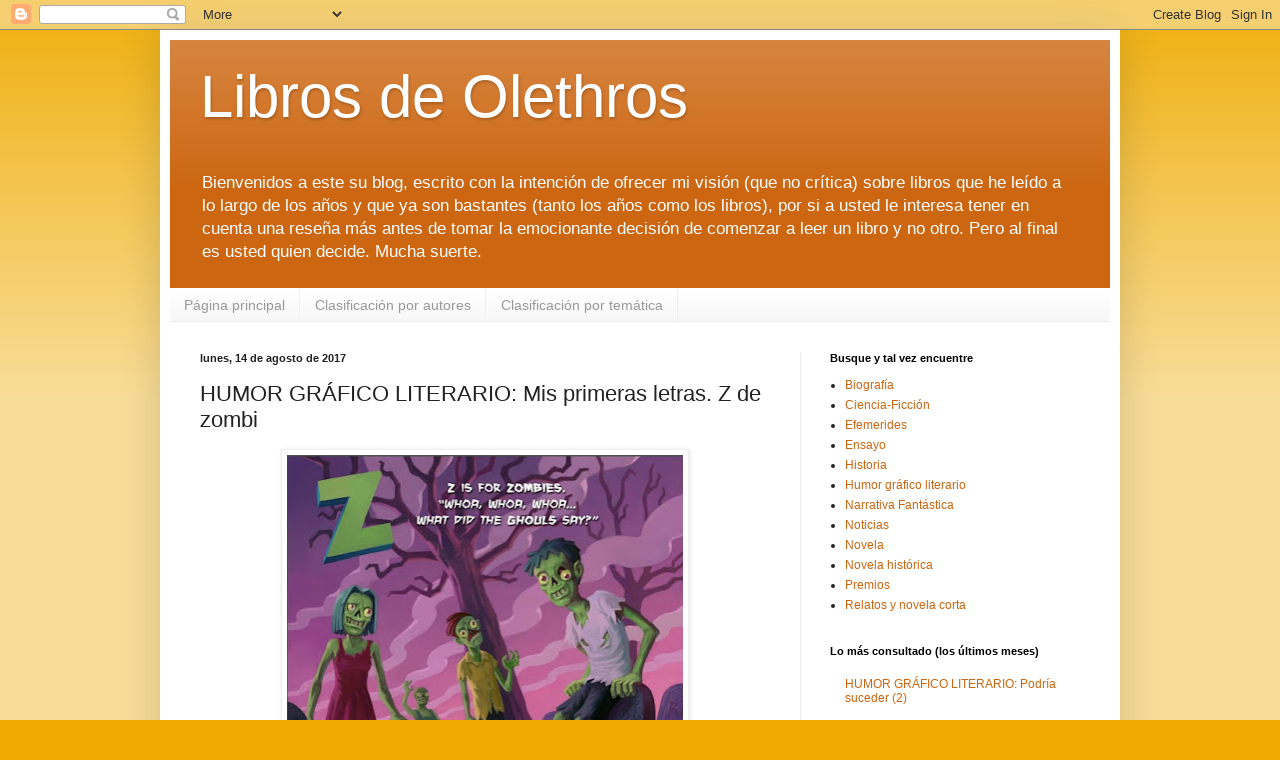

--- FILE ---
content_type: text/html; charset=UTF-8
request_url: https://librosdeolethros.blogspot.com/2017/08/humor-grafico-literario-mis-primeras.html
body_size: 15472
content:
<!DOCTYPE html>
<html class='v2' dir='ltr' xmlns='http://www.w3.org/1999/xhtml' xmlns:b='http://www.google.com/2005/gml/b' xmlns:data='http://www.google.com/2005/gml/data' xmlns:expr='http://www.google.com/2005/gml/expr'>
<head>
<link href='https://www.blogger.com/static/v1/widgets/335934321-css_bundle_v2.css' rel='stylesheet' type='text/css'/>
<meta content='width=device-width,initial-scale=1.0' name='viewport'/>
<meta content='text/html; charset=UTF-8' http-equiv='Content-Type'/>
<meta content='blogger' name='generator'/>
<link href='https://librosdeolethros.blogspot.com/favicon.ico' rel='icon' type='image/x-icon'/>
<link href='http://librosdeolethros.blogspot.com/2017/08/humor-grafico-literario-mis-primeras.html' rel='canonical'/>
<!--Can't find substitution for tag [blog.ieCssRetrofitLinks]-->
<link href='https://blogger.googleusercontent.com/img/b/R29vZ2xl/AVvXsEjjM9vjava6b0ZyHeCrKZP8zNl299zPEnZTqiJqOmOwV-rIxDi2CfsX36CO0D2hBaKP1-O56z0gAV1sdPDx1U7dRik0EppZPJyS8CL5miQbDmY2ojcUxwPssitKB9dzee50GNNxveyeAYxq/s400/humor-primeras-letras-Z.jpg' rel='image_src'/>
<meta content='http://librosdeolethros.blogspot.com/2017/08/humor-grafico-literario-mis-primeras.html' property='og:url'/>
<meta content='HUMOR GRÁFICO LITERARIO: Mis primeras letras. Z de zombi' property='og:title'/>
<meta content='  Qué mejor manera de aprender a leer que ésta   ' property='og:description'/>
<meta content='https://blogger.googleusercontent.com/img/b/R29vZ2xl/AVvXsEjjM9vjava6b0ZyHeCrKZP8zNl299zPEnZTqiJqOmOwV-rIxDi2CfsX36CO0D2hBaKP1-O56z0gAV1sdPDx1U7dRik0EppZPJyS8CL5miQbDmY2ojcUxwPssitKB9dzee50GNNxveyeAYxq/w1200-h630-p-k-no-nu/humor-primeras-letras-Z.jpg' property='og:image'/>
<title>Libros de Olethros: HUMOR GRÁFICO LITERARIO: Mis primeras letras. Z de zombi</title>
<style id='page-skin-1' type='text/css'><!--
/*
-----------------------------------------------
Blogger Template Style
Name:     Simple
Designer: Josh Peterson
URL:      www.noaesthetic.com
----------------------------------------------- */
/* Variable definitions
====================
<Variable name="keycolor" description="Main Color" type="color" default="#66bbdd"/>
<Group description="Page Text" selector="body">
<Variable name="body.font" description="Font" type="font"
default="normal normal 12px Arial, Tahoma, Helvetica, FreeSans, sans-serif"/>
<Variable name="body.text.color" description="Text Color" type="color" default="#222222"/>
</Group>
<Group description="Backgrounds" selector=".body-fauxcolumns-outer">
<Variable name="body.background.color" description="Outer Background" type="color" default="#66bbdd"/>
<Variable name="content.background.color" description="Main Background" type="color" default="#ffffff"/>
<Variable name="header.background.color" description="Header Background" type="color" default="transparent"/>
</Group>
<Group description="Links" selector=".main-outer">
<Variable name="link.color" description="Link Color" type="color" default="#2288bb"/>
<Variable name="link.visited.color" description="Visited Color" type="color" default="#888888"/>
<Variable name="link.hover.color" description="Hover Color" type="color" default="#33aaff"/>
</Group>
<Group description="Blog Title" selector=".header h1">
<Variable name="header.font" description="Font" type="font"
default="normal normal 60px Arial, Tahoma, Helvetica, FreeSans, sans-serif"/>
<Variable name="header.text.color" description="Title Color" type="color" default="#3399bb" />
</Group>
<Group description="Blog Description" selector=".header .description">
<Variable name="description.text.color" description="Description Color" type="color"
default="#777777" />
</Group>
<Group description="Tabs Text" selector=".tabs-inner .widget li a">
<Variable name="tabs.font" description="Font" type="font"
default="normal normal 14px Arial, Tahoma, Helvetica, FreeSans, sans-serif"/>
<Variable name="tabs.text.color" description="Text Color" type="color" default="#999999"/>
<Variable name="tabs.selected.text.color" description="Selected Color" type="color" default="#000000"/>
</Group>
<Group description="Tabs Background" selector=".tabs-outer .PageList">
<Variable name="tabs.background.color" description="Background Color" type="color" default="#f5f5f5"/>
<Variable name="tabs.selected.background.color" description="Selected Color" type="color" default="#eeeeee"/>
</Group>
<Group description="Post Title" selector="h3.post-title, .comments h4">
<Variable name="post.title.font" description="Font" type="font"
default="normal normal 22px Arial, Tahoma, Helvetica, FreeSans, sans-serif"/>
</Group>
<Group description="Date Header" selector=".date-header">
<Variable name="date.header.color" description="Text Color" type="color"
default="#222222"/>
<Variable name="date.header.background.color" description="Background Color" type="color"
default="transparent"/>
</Group>
<Group description="Post Footer" selector=".post-footer">
<Variable name="post.footer.text.color" description="Text Color" type="color" default="#666666"/>
<Variable name="post.footer.background.color" description="Background Color" type="color"
default="#f9f9f9"/>
<Variable name="post.footer.border.color" description="Shadow Color" type="color" default="#eeeeee"/>
</Group>
<Group description="Gadgets" selector="h2">
<Variable name="widget.title.font" description="Title Font" type="font"
default="normal bold 11px Arial, Tahoma, Helvetica, FreeSans, sans-serif"/>
<Variable name="widget.title.text.color" description="Title Color" type="color" default="#000000"/>
<Variable name="widget.alternate.text.color" description="Alternate Color" type="color" default="#999999"/>
</Group>
<Group description="Images" selector=".main-inner">
<Variable name="image.background.color" description="Background Color" type="color" default="#ffffff"/>
<Variable name="image.border.color" description="Border Color" type="color" default="#eeeeee"/>
<Variable name="image.text.color" description="Caption Text Color" type="color" default="#222222"/>
</Group>
<Group description="Accents" selector=".content-inner">
<Variable name="body.rule.color" description="Separator Line Color" type="color" default="#eeeeee"/>
<Variable name="tabs.border.color" description="Tabs Border Color" type="color" default="#eeeeee"/>
</Group>
<Variable name="body.background" description="Body Background" type="background"
color="#eeaa00" default="$(color) none repeat scroll top left"/>
<Variable name="body.background.override" description="Body Background Override" type="string" default=""/>
<Variable name="body.background.gradient.cap" description="Body Gradient Cap" type="url"
default="url(//www.blogblog.com/1kt/simple/gradients_light.png)"/>
<Variable name="body.background.gradient.tile" description="Body Gradient Tile" type="url"
default="url(//www.blogblog.com/1kt/simple/body_gradient_tile_light.png)"/>
<Variable name="content.background.color.selector" description="Content Background Color Selector" type="string" default=".content-inner"/>
<Variable name="content.padding" description="Content Padding" type="length" default="10px"/>
<Variable name="content.padding.horizontal" description="Content Horizontal Padding" type="length" default="10px"/>
<Variable name="content.shadow.spread" description="Content Shadow Spread" type="length" default="40px"/>
<Variable name="content.shadow.spread.webkit" description="Content Shadow Spread (WebKit)" type="length" default="5px"/>
<Variable name="content.shadow.spread.ie" description="Content Shadow Spread (IE)" type="length" default="10px"/>
<Variable name="main.border.width" description="Main Border Width" type="length" default="0"/>
<Variable name="header.background.gradient" description="Header Gradient" type="url" default="none"/>
<Variable name="header.shadow.offset.left" description="Header Shadow Offset Left" type="length" default="-1px"/>
<Variable name="header.shadow.offset.top" description="Header Shadow Offset Top" type="length" default="-1px"/>
<Variable name="header.shadow.spread" description="Header Shadow Spread" type="length" default="1px"/>
<Variable name="header.padding" description="Header Padding" type="length" default="30px"/>
<Variable name="header.border.size" description="Header Border Size" type="length" default="1px"/>
<Variable name="header.bottom.border.size" description="Header Bottom Border Size" type="length" default="0"/>
<Variable name="header.border.horizontalsize" description="Header Horizontal Border Size" type="length" default="0"/>
<Variable name="description.text.size" description="Description Text Size" type="string" default="140%"/>
<Variable name="tabs.margin.top" description="Tabs Margin Top" type="length" default="0" />
<Variable name="tabs.margin.side" description="Tabs Side Margin" type="length" default="30px" />
<Variable name="tabs.background.gradient" description="Tabs Background Gradient" type="url"
default="url(//www.blogblog.com/1kt/simple/gradients_light.png)"/>
<Variable name="tabs.border.width" description="Tabs Border Width" type="length" default="1px"/>
<Variable name="tabs.bevel.border.width" description="Tabs Bevel Border Width" type="length" default="1px"/>
<Variable name="date.header.padding" description="Date Header Padding" type="string" default="inherit"/>
<Variable name="date.header.letterspacing" description="Date Header Letter Spacing" type="string" default="inherit"/>
<Variable name="date.header.margin" description="Date Header Margin" type="string" default="inherit"/>
<Variable name="post.margin.bottom" description="Post Bottom Margin" type="length" default="25px"/>
<Variable name="image.border.small.size" description="Image Border Small Size" type="length" default="2px"/>
<Variable name="image.border.large.size" description="Image Border Large Size" type="length" default="5px"/>
<Variable name="page.width.selector" description="Page Width Selector" type="string" default=".region-inner"/>
<Variable name="page.width" description="Page Width" type="string" default="auto"/>
<Variable name="main.section.margin" description="Main Section Margin" type="length" default="15px"/>
<Variable name="main.padding" description="Main Padding" type="length" default="15px"/>
<Variable name="main.padding.top" description="Main Padding Top" type="length" default="30px"/>
<Variable name="main.padding.bottom" description="Main Padding Bottom" type="length" default="30px"/>
<Variable name="paging.background"
color="#ffffff"
description="Background of blog paging area" type="background"
default="transparent none no-repeat scroll top center"/>
<Variable name="footer.bevel" description="Bevel border length of footer" type="length" default="0"/>
<Variable name="mobile.background.overlay" description="Mobile Background Overlay" type="string"
default="transparent none repeat scroll top left"/>
<Variable name="mobile.background.size" description="Mobile Background Size" type="string" default="auto"/>
<Variable name="mobile.button.color" description="Mobile Button Color" type="color" default="#ffffff" />
<Variable name="startSide" description="Side where text starts in blog language" type="automatic" default="left"/>
<Variable name="endSide" description="Side where text ends in blog language" type="automatic" default="right"/>
*/
body{font:normal normal 12px Arial, Tahoma, Helvetica, FreeSans, sans-serif;color:#222222;background:#eeaa00 none repeat scroll top left;padding:0 40px 40px 40px;}html body .region-inner{min-width:0;max-width:100%;width:auto}a:link{text-decoration:none;color:#cc6611}a:visited{text-decoration:none;color:#888888}a:hover{text-decoration:underline;color:#ff9900}.body-fauxcolumn-outer .fauxcolumn-inner{background:transparent url(//www.blogblog.com/1kt/simple/body_gradient_tile_light.png) repeat scroll top left;_background-image:none}.body-fauxcolumn-outer .cap-top{position:absolute;z-index:1;height:400px;width:100%;background:#eeaa00 none repeat scroll top left;}.body-fauxcolumn-outer .cap-top .cap-left{width:100%;background:transparent url(//www.blogblog.com/1kt/simple/gradients_light.png) repeat-x scroll top left;_background-image:none}.content-outer{-moz-box-shadow:0 0 40px rgba(0,0,0,.15);-webkit-box-shadow:0 0 5px rgba(0,0,0,.15);-goog-ms-box-shadow:0 0 10px #333;box-shadow:0 0 40px rgba(0,0,0,.15);margin-bottom:1px}.content-inner{padding:10px 10px}.content-inner{background-color:#ffffff}.header-outer{background:#cc6611 url(//www.blogblog.com/1kt/simple/gradients_light.png) repeat-x scroll 0 -400px;_background-image:none}.Header h1{font:normal normal 60px Arial, Tahoma, Helvetica, FreeSans, sans-serif;color:#ffffff;text-shadow:1px 2px 3px rgba(0,0,0,.2)}.Header h1 a{color:#ffffff}.Header .description{font-size:140%;color:#ffffff}.header-inner .Header .titlewrapper{padding:22px 30px}.header-inner .Header .descriptionwrapper{padding:0 30px}.tabs-inner .section:first-child{border-top:0 solid #eeeeee}.tabs-inner .section:first-child ul{margin-top:-0;border-top:0 solid #eeeeee;border-left:0 solid #eeeeee;border-right:0 solid #eeeeee}.tabs-inner .widget ul{background:#f5f5f5 url(//www.blogblog.com/1kt/simple/gradients_light.png) repeat-x scroll 0 -800px;_background-image:none;border-bottom:1px solid #eeeeee;margin-top:0;margin-left:-30px;margin-right:-30px}.tabs-inner .widget li a{display:inline-block;padding:.6em 1em;font:normal normal 14px Arial, Tahoma, Helvetica, FreeSans, sans-serif;color:#999999;border-left:1px solid #ffffff;border-right:1px solid #eeeeee}.tabs-inner .widget li:first-child a{border-left:none}.tabs-inner .widget li.selected a,.tabs-inner .widget li a:hover{color:#000000;background-color:#eeeeee;text-decoration:none}.main-outer{border-top:0 solid #eeeeee}.fauxcolumn-left-outer .fauxcolumn-inner{border-right:1px solid #eeeeee}.fauxcolumn-right-outer .fauxcolumn-inner{border-left:1px solid #eeeeee}h2{margin:0 0 1em;font:normal bold 11px Arial, Tahoma, Helvetica, FreeSans, sans-serif;color:#000000}.widget .zippy{color:#999999;text-shadow:2px 2px 1px rgba(0,0,0,.1)}.widget .popular-posts ul{list-style:none}.date-header span{background-color:transparent;color:#222222;padding:inherit;letter-spacing:inherit;margin:inherit}.main-inner{padding-top:30px;padding-bottom:30px}.main-inner .column-center-inner{padding:0 15px}.main-inner .column-center-inner .section{margin:0 15px}.post{margin:0 0 25px 0}h3.post-title,.comments h4{font:normal normal 22px Arial, Tahoma, Helvetica, FreeSans, sans-serif;margin:.75em 0 0}.post-body{font-size:110%;line-height:1.4;position:relative}.post-body img,.post-body .tr-caption-container,.Profile img,.Image img,.BlogList .item-thumbnail img{padding:2px;background:#ffffff;border:1px solid #eeeeee;-moz-box-shadow:1px 1px 5px rgba(0,0,0,.1);-webkit-box-shadow:1px 1px 5px rgba(0,0,0,.1);box-shadow:1px 1px 5px rgba(0,0,0,.1)}.post-body img,.post-body .tr-caption-container{padding:5px}.post-body .tr-caption-container{color:#222222}.post-body .tr-caption-container img{padding:0;background:transparent;border:0;-moz-box-shadow:0 0 0 rgba(0,0,0,.1);-webkit-box-shadow:0 0 0 rgba(0,0,0,.1);box-shadow:0 0 0 rgba(0,0,0,.1)}.post-header{margin:0 0 1.5em;line-height:1.6;font-size:90%}.post-footer{margin:20px -2px 0;padding:5px 10px;color:#666666;background-color:#f9f9f9;border-bottom:1px solid #eeeeee;line-height:1.6;font-size:90%}#comments .comment-author{padding-top:1.5em;border-top:1px solid #eeeeee;background-position:0 1.5em}#comments .comment-author:first-child{padding-top:0;border-top:0}.avatar-image-container{margin:.2em 0 0}#comments .avatar-image-container img{border:1px solid #eeeeee}.comments .comments-content .icon.blog-author{background-repeat:no-repeat;background-image:url([data-uri])}.comments .comments-content .loadmore a{border-top:1px solid #999999;border-bottom:1px solid #999999}.comments .comment-thread.inline-thread{background-color:#f9f9f9}.comments .continue{border-top:2px solid #999999}.section-columns td.columns-cell{border-left:1px solid #eeeeee}.blog-pager{background:transparent none no-repeat scroll top center}.blog-pager-older-link,.home-link,.blog-pager-newer-link{background-color:#ffffff;padding:5px}.footer-outer{border-top:0 dashed #bbb}body.mobile{background-size:auto}.mobile .body-fauxcolumn-outer{background:transparent none repeat scroll top left}.mobile .body-fauxcolumn-outer .cap-top{background-size:100% auto}.mobile .content-outer{-webkit-box-shadow:0 0 3px rgba(0,0,0,.15);box-shadow:0 0 3px rgba(0,0,0,.15)}body.mobile .AdSense{margin:0 -40px}.mobile .tabs-inner .widget ul{margin-left:0;margin-right:0}.mobile .post{margin:0}.mobile .main-inner .column-center-inner .section{margin:0}.mobile .date-header span{padding:.1em 10px;margin:0 -10px}.mobile h3.post-title{margin:0}.mobile .blog-pager{background:transparent none no-repeat scroll top center}.mobile .footer-outer{border-top:0}.mobile .main-inner,.mobile .footer-inner{background-color:#ffffff}.mobile-index-contents{color:#222222}.mobile-link-button{background-color:#cc6611}.mobile-link-button a:link,.mobile-link-button a:visited{color:#ffffff}.mobile .tabs-inner .section:first-child{border-top:0}.mobile .tabs-inner .PageList .widget-content{background-color:#eeeeee;color:#000000;border-top:1px solid #eeeeee;border-bottom:1px solid #eeeeee}.mobile .tabs-inner .PageList .widget-content .pagelist-arrow{border-left:1px solid #eeeeee}

--></style>
<style id='template-skin-1' type='text/css'><!--
body {
min-width: 960px;
}
.content-outer, .content-fauxcolumn-outer, .region-inner {
min-width: 960px;
max-width: 960px;
_width: 960px;
}
.main-inner .columns {
padding-left: 0px;
padding-right: 310px;
}
.main-inner .fauxcolumn-center-outer {
left: 0px;
right: 310px;
/* IE6 does not respect left and right together */
_width: expression(this.parentNode.offsetWidth -
parseInt("0px") -
parseInt("310px") + 'px');
}
.main-inner .fauxcolumn-left-outer {
width: 0px;
}
.main-inner .fauxcolumn-right-outer {
width: 310px;
}
.main-inner .column-left-outer {
width: 0px;
right: 100%;
margin-left: -0px;
}
.main-inner .column-right-outer {
width: 310px;
margin-right: -310px;
}
#layout {
min-width: 0;
}
#layout .content-outer {
min-width: 0;
width: 800px;
}
#layout .region-inner {
min-width: 0;
width: auto;
}
--></style>
<link href='https://www.blogger.com/dyn-css/authorization.css?targetBlogID=888637916186726536&amp;zx=65ac0c78-dfcf-4363-8d01-b794425932d8' media='none' onload='if(media!=&#39;all&#39;)media=&#39;all&#39;' rel='stylesheet'/><noscript><link href='https://www.blogger.com/dyn-css/authorization.css?targetBlogID=888637916186726536&amp;zx=65ac0c78-dfcf-4363-8d01-b794425932d8' rel='stylesheet'/></noscript>
<meta name='google-adsense-platform-account' content='ca-host-pub-1556223355139109'/>
<meta name='google-adsense-platform-domain' content='blogspot.com'/>

</head>
<body class='loading'>
<div class='navbar section' id='navbar'><div class='widget Navbar' data-version='1' id='Navbar1'><script type="text/javascript">
    function setAttributeOnload(object, attribute, val) {
      if(window.addEventListener) {
        window.addEventListener('load',
          function(){ object[attribute] = val; }, false);
      } else {
        window.attachEvent('onload', function(){ object[attribute] = val; });
      }
    }
  </script>
<div id="navbar-iframe-container"></div>
<script type="text/javascript" src="https://apis.google.com/js/platform.js"></script>
<script type="text/javascript">
      gapi.load("gapi.iframes:gapi.iframes.style.bubble", function() {
        if (gapi.iframes && gapi.iframes.getContext) {
          gapi.iframes.getContext().openChild({
              url: 'https://www.blogger.com/navbar/888637916186726536?po\x3d2175272797107471792\x26origin\x3dhttps://librosdeolethros.blogspot.com',
              where: document.getElementById("navbar-iframe-container"),
              id: "navbar-iframe"
          });
        }
      });
    </script><script type="text/javascript">
(function() {
var script = document.createElement('script');
script.type = 'text/javascript';
script.src = '//pagead2.googlesyndication.com/pagead/js/google_top_exp.js';
var head = document.getElementsByTagName('head')[0];
if (head) {
head.appendChild(script);
}})();
</script>
</div></div>
<div class='body-fauxcolumns'>
<div class='fauxcolumn-outer body-fauxcolumn-outer'>
<div class='cap-top'>
<div class='cap-left'></div>
<div class='cap-right'></div>
</div>
<div class='fauxborder-left'>
<div class='fauxborder-right'></div>
<div class='fauxcolumn-inner'>
</div>
</div>
<div class='cap-bottom'>
<div class='cap-left'></div>
<div class='cap-right'></div>
</div>
</div>
</div>
<div class='content'>
<div class='content-fauxcolumns'>
<div class='fauxcolumn-outer content-fauxcolumn-outer'>
<div class='cap-top'>
<div class='cap-left'></div>
<div class='cap-right'></div>
</div>
<div class='fauxborder-left'>
<div class='fauxborder-right'></div>
<div class='fauxcolumn-inner'>
</div>
</div>
<div class='cap-bottom'>
<div class='cap-left'></div>
<div class='cap-right'></div>
</div>
</div>
</div>
<div class='content-outer'>
<div class='content-cap-top cap-top'>
<div class='cap-left'></div>
<div class='cap-right'></div>
</div>
<div class='fauxborder-left content-fauxborder-left'>
<div class='fauxborder-right content-fauxborder-right'></div>
<div class='content-inner'>
<header>
<div class='header-outer'>
<div class='header-cap-top cap-top'>
<div class='cap-left'></div>
<div class='cap-right'></div>
</div>
<div class='fauxborder-left header-fauxborder-left'>
<div class='fauxborder-right header-fauxborder-right'></div>
<div class='region-inner header-inner'>
<div class='header section' id='header'><div class='widget Header' data-version='1' id='Header1'>
<div id='header-inner'>
<div class='titlewrapper'>
<h1 class='title'>
<a href='https://librosdeolethros.blogspot.com/'>
Libros de Olethros
</a>
</h1>
</div>
<div class='descriptionwrapper'>
<p class='description'><span>Bienvenidos a este su blog, escrito con la intención de ofrecer mi visión (que no crítica) sobre libros que he leído a lo largo de los años y que ya son bastantes (tanto los años como los libros), por si a usted le interesa tener en cuenta una reseña más antes de tomar la emocionante decisión de comenzar a leer un libro y no otro. 

Pero al final es usted quien decide. Mucha suerte.


</span></p>
</div>
</div>
</div></div>
</div>
</div>
<div class='header-cap-bottom cap-bottom'>
<div class='cap-left'></div>
<div class='cap-right'></div>
</div>
</div>
</header>
<div class='tabs-outer'>
<div class='tabs-cap-top cap-top'>
<div class='cap-left'></div>
<div class='cap-right'></div>
</div>
<div class='fauxborder-left tabs-fauxborder-left'>
<div class='fauxborder-right tabs-fauxborder-right'></div>
<div class='region-inner tabs-inner'>
<div class='tabs section' id='crosscol'><div class='widget PageList' data-version='1' id='PageList1'>
<h2>Páginas</h2>
<div class='widget-content'>
<ul>
<li>
<a href='https://librosdeolethros.blogspot.com/'>Página principal</a>
</li>
<li>
<a href='https://librosdeolethros.blogspot.com/p/clasificacion-por-autores.html'>Clasificación por autores</a>
</li>
<li>
<a href='https://librosdeolethros.blogspot.com/p/clasificacion-por-tematica.html'>Clasificación por temática</a>
</li>
</ul>
<div class='clear'></div>
</div>
</div></div>
<div class='tabs no-items section' id='crosscol-overflow'></div>
</div>
</div>
<div class='tabs-cap-bottom cap-bottom'>
<div class='cap-left'></div>
<div class='cap-right'></div>
</div>
</div>
<div class='main-outer'>
<div class='main-cap-top cap-top'>
<div class='cap-left'></div>
<div class='cap-right'></div>
</div>
<div class='fauxborder-left main-fauxborder-left'>
<div class='fauxborder-right main-fauxborder-right'></div>
<div class='region-inner main-inner'>
<div class='columns fauxcolumns'>
<div class='fauxcolumn-outer fauxcolumn-center-outer'>
<div class='cap-top'>
<div class='cap-left'></div>
<div class='cap-right'></div>
</div>
<div class='fauxborder-left'>
<div class='fauxborder-right'></div>
<div class='fauxcolumn-inner'>
</div>
</div>
<div class='cap-bottom'>
<div class='cap-left'></div>
<div class='cap-right'></div>
</div>
</div>
<div class='fauxcolumn-outer fauxcolumn-left-outer'>
<div class='cap-top'>
<div class='cap-left'></div>
<div class='cap-right'></div>
</div>
<div class='fauxborder-left'>
<div class='fauxborder-right'></div>
<div class='fauxcolumn-inner'>
</div>
</div>
<div class='cap-bottom'>
<div class='cap-left'></div>
<div class='cap-right'></div>
</div>
</div>
<div class='fauxcolumn-outer fauxcolumn-right-outer'>
<div class='cap-top'>
<div class='cap-left'></div>
<div class='cap-right'></div>
</div>
<div class='fauxborder-left'>
<div class='fauxborder-right'></div>
<div class='fauxcolumn-inner'>
</div>
</div>
<div class='cap-bottom'>
<div class='cap-left'></div>
<div class='cap-right'></div>
</div>
</div>
<!-- corrects IE6 width calculation -->
<div class='columns-inner'>
<div class='column-center-outer'>
<div class='column-center-inner'>
<div class='main section' id='main'><div class='widget Blog' data-version='1' id='Blog1'>
<div class='blog-posts hfeed'>

          <div class="date-outer">
        
<h2 class='date-header'><span>lunes, 14 de agosto de 2017</span></h2>

          <div class="date-posts">
        
<div class='post-outer'>
<div class='post hentry' itemprop='blogPost' itemscope='itemscope' itemtype='http://schema.org/BlogPosting'>
<meta content='https://blogger.googleusercontent.com/img/b/R29vZ2xl/AVvXsEjjM9vjava6b0ZyHeCrKZP8zNl299zPEnZTqiJqOmOwV-rIxDi2CfsX36CO0D2hBaKP1-O56z0gAV1sdPDx1U7dRik0EppZPJyS8CL5miQbDmY2ojcUxwPssitKB9dzee50GNNxveyeAYxq/s400/humor-primeras-letras-Z.jpg' itemprop='image_url'/>
<meta content='888637916186726536' itemprop='blogId'/>
<meta content='2175272797107471792' itemprop='postId'/>
<a name='2175272797107471792'></a>
<h3 class='post-title entry-title' itemprop='name'>
HUMOR GRÁFICO LITERARIO: Mis primeras letras. Z de zombi
</h3>
<div class='post-header'>
<div class='post-header-line-1'></div>
</div>
<div class='post-body entry-content' id='post-body-2175272797107471792' itemprop='description articleBody'>
<table align="center" cellpadding="0" cellspacing="0" class="tr-caption-container" style="margin-left: auto; margin-right: auto; text-align: center;"><tbody>
<tr><td style="text-align: center;"><a href="https://blogger.googleusercontent.com/img/b/R29vZ2xl/AVvXsEjjM9vjava6b0ZyHeCrKZP8zNl299zPEnZTqiJqOmOwV-rIxDi2CfsX36CO0D2hBaKP1-O56z0gAV1sdPDx1U7dRik0EppZPJyS8CL5miQbDmY2ojcUxwPssitKB9dzee50GNNxveyeAYxq/s1600/humor-primeras-letras-Z.jpg" imageanchor="1" style="margin-left: auto; margin-right: auto;"><img alt="Meme de humor sobre aprender a leer" border="0" data-original-height="871" data-original-width="865" height="400" src="https://blogger.googleusercontent.com/img/b/R29vZ2xl/AVvXsEjjM9vjava6b0ZyHeCrKZP8zNl299zPEnZTqiJqOmOwV-rIxDi2CfsX36CO0D2hBaKP1-O56z0gAV1sdPDx1U7dRik0EppZPJyS8CL5miQbDmY2ojcUxwPssitKB9dzee50GNNxveyeAYxq/s400/humor-primeras-letras-Z.jpg" title="" width="396" /></a></td></tr>
<tr><td class="tr-caption" style="text-align: center;">Qué mejor manera de aprender a leer que ésta</td></tr>
</tbody></table>
<br />
<div style='clear: both;'></div>
</div>
<div class='post-footer'>
<div class='post-footer-line post-footer-line-1'><span class='post-author vcard'>
</span>
<span class='post-timestamp'>
</span>
<span class='post-comment-link'>
</span>
<span class='post-icons'>
</span>
<div class='post-share-buttons goog-inline-block'>
<a class='goog-inline-block share-button sb-email' href='https://www.blogger.com/share-post.g?blogID=888637916186726536&postID=2175272797107471792&target=email' target='_blank' title='Enviar por correo electrónico'><span class='share-button-link-text'>Enviar por correo electrónico</span></a><a class='goog-inline-block share-button sb-blog' href='https://www.blogger.com/share-post.g?blogID=888637916186726536&postID=2175272797107471792&target=blog' onclick='window.open(this.href, "_blank", "height=270,width=475"); return false;' target='_blank' title='Escribe un blog'><span class='share-button-link-text'>Escribe un blog</span></a><a class='goog-inline-block share-button sb-twitter' href='https://www.blogger.com/share-post.g?blogID=888637916186726536&postID=2175272797107471792&target=twitter' target='_blank' title='Compartir en X'><span class='share-button-link-text'>Compartir en X</span></a><a class='goog-inline-block share-button sb-facebook' href='https://www.blogger.com/share-post.g?blogID=888637916186726536&postID=2175272797107471792&target=facebook' onclick='window.open(this.href, "_blank", "height=430,width=640"); return false;' target='_blank' title='Compartir con Facebook'><span class='share-button-link-text'>Compartir con Facebook</span></a><a class='goog-inline-block share-button sb-pinterest' href='https://www.blogger.com/share-post.g?blogID=888637916186726536&postID=2175272797107471792&target=pinterest' target='_blank' title='Compartir en Pinterest'><span class='share-button-link-text'>Compartir en Pinterest</span></a>
</div>
</div>
<div class='post-footer-line post-footer-line-2'><span class='post-labels'>
Etiquetas:
<a href='https://librosdeolethros.blogspot.com/search/label/Humor%20gr%C3%A1fico%20literario' rel='tag'>Humor gráfico literario</a>
</span>
</div>
<div class='post-footer-line post-footer-line-3'></div>
</div>
</div>
<div class='comments' id='comments'>
<a name='comments'></a>
</div>
</div>

        </div></div>
      
</div>
<div class='blog-pager' id='blog-pager'>
<span id='blog-pager-newer-link'>
<a class='blog-pager-newer-link' href='https://librosdeolethros.blogspot.com/2017/08/efemerides-15-de-agosto-de-2017.html' id='Blog1_blog-pager-newer-link' title='Entrada más reciente'>Entrada más reciente</a>
</span>
<span id='blog-pager-older-link'>
<a class='blog-pager-older-link' href='https://librosdeolethros.blogspot.com/2017/08/efemerides-14-de-agosto-de-2017.html' id='Blog1_blog-pager-older-link' title='Entrada antigua'>Entrada antigua</a>
</span>
<a class='home-link' href='https://librosdeolethros.blogspot.com/'>Inicio</a>
</div>
<div class='clear'></div>
<div class='post-feeds'>
</div>
</div><div class='widget HTML' data-version='1' id='HTML2'>
<h2 class='title'>Linkwithin</h2>
<div class='widget-content'>
<div class='widget HTML'>
<script>
var linkwithin_site_id = 2054337;
</script>
<script src="//www.linkwithin.com/widget.js"></script>

</div>
</div>
<div class='clear'></div>
</div></div>
</div>
</div>
<div class='column-left-outer'>
<div class='column-left-inner'>
<aside>
</aside>
</div>
</div>
<div class='column-right-outer'>
<div class='column-right-inner'>
<aside>
<div class='sidebar section' id='sidebar-right-1'><div class='widget Label' data-version='1' id='Label1'>
<h2>Busque y tal vez encuentre</h2>
<div class='widget-content list-label-widget-content'>
<ul>
<li>
<a dir='ltr' href='https://librosdeolethros.blogspot.com/search/label/Biograf%C3%ADa'>Biografía</a>
</li>
<li>
<a dir='ltr' href='https://librosdeolethros.blogspot.com/search/label/Ciencia-Ficci%C3%B3n'>Ciencia-Ficción</a>
</li>
<li>
<a dir='ltr' href='https://librosdeolethros.blogspot.com/search/label/Efemerides'>Efemerides</a>
</li>
<li>
<a dir='ltr' href='https://librosdeolethros.blogspot.com/search/label/Ensayo'>Ensayo</a>
</li>
<li>
<a dir='ltr' href='https://librosdeolethros.blogspot.com/search/label/Historia'>Historia</a>
</li>
<li>
<a dir='ltr' href='https://librosdeolethros.blogspot.com/search/label/Humor%20gr%C3%A1fico%20literario'>Humor gráfico literario</a>
</li>
<li>
<a dir='ltr' href='https://librosdeolethros.blogspot.com/search/label/Narrativa%20Fant%C3%A1stica'>Narrativa Fantástica</a>
</li>
<li>
<a dir='ltr' href='https://librosdeolethros.blogspot.com/search/label/Noticias'>Noticias</a>
</li>
<li>
<a dir='ltr' href='https://librosdeolethros.blogspot.com/search/label/Novela'>Novela</a>
</li>
<li>
<a dir='ltr' href='https://librosdeolethros.blogspot.com/search/label/Novela%20hist%C3%B3rica'>Novela histórica</a>
</li>
<li>
<a dir='ltr' href='https://librosdeolethros.blogspot.com/search/label/Premios'>Premios</a>
</li>
<li>
<a dir='ltr' href='https://librosdeolethros.blogspot.com/search/label/Relatos%20y%20novela%20corta'>Relatos y novela corta</a>
</li>
</ul>
<div class='clear'></div>
</div>
</div><div class='widget PopularPosts' data-version='1' id='PopularPosts1'>
<h2>Lo más consultado (los últimos meses)</h2>
<div class='widget-content popular-posts'>
<ul>
<li>
<a href='https://librosdeolethros.blogspot.com/2016/05/humor-grafico-literario-podria-suceder_29.html'>HUMOR GRÁFICO LITERARIO: Podría suceder (2)</a>
</li>
<li>
<a href='https://librosdeolethros.blogspot.com/2014/11/humor-grafico-literario-tramas-de.html'>HUMOR GRÁFICO LITERARIO: Tramas de novela negra (2)</a>
</li>
<li>
<a href='https://librosdeolethros.blogspot.com/2019/04/contacto-carl-sagan.html'>CONTACTO. Carl Sagan </a>
</li>
<li>
<a href='https://librosdeolethros.blogspot.com/2013/01/sagas.html'>SAGAS, SERIES Y "N-LOGÍAS"</a>
</li>
<li>
<a href='https://librosdeolethros.blogspot.com/2013/06/orgullo-y-prejuicio-y-zombis-jane.html'>ORGULLO Y PREJUICIO Y ZOMBIS. Jane Austen y Seth Grahame-Smith</a>
</li>
<li>
<a href='https://librosdeolethros.blogspot.com/2016/05/humor-grafico-literario-hay-que-leer-de.html'>HUMOR GRÁFICO LITERARIO: Hay que leer de todo</a>
</li>
<li>
<a href='https://librosdeolethros.blogspot.com/2016/11/clasificacion-por-autores-j.html'>CLASIFICACIÓN POR AUTORES: J</a>
</li>
<li>
<a href='https://librosdeolethros.blogspot.com/2013/06/dia-de-muertos-antologia-del-cuento.html'>DÍA DE MUERTOS. ANTOLOGÍA DEL CUENTO MEXICANO. Varios autores</a>
</li>
<li>
<a href='https://librosdeolethros.blogspot.com/2013/01/novela_1.html'>NOVELA</a>
</li>
<li>
<a href='https://librosdeolethros.blogspot.com/2014/05/nada-janne-teller-2006.html'>NADA. Janne Teller</a>
</li>
</ul>
<div class='clear'></div>
</div>
</div><div class='widget PopularPosts' data-version='1' id='PopularPosts2'>
<h2>Lo más consultado (el último mes)</h2>
<div class='widget-content popular-posts'>
<ul>
<li>
<a href='https://librosdeolethros.blogspot.com/2025/05/efemerides-24-de-mayo-de-2025.html'>EFEMÉRIDES: 24 de mayo de 2025</a>
</li>
<li>
<a href='https://librosdeolethros.blogspot.com/2023/08/el-despertar-elio-quiroga.html'>EL DESPERTAR. Elio Quiroga</a>
</li>
<li>
<a href='https://librosdeolethros.blogspot.com/2025/12/efemerides-27-de-diciembre-de-2025.html'>EFEMÉRIDES: 27 de diciembre de 2025</a>
</li>
<li>
<a href='https://librosdeolethros.blogspot.com/2019/04/horror-seleccion-3-varios-autores.html'>HORROR SELECCIÓN 3. Varios autores</a>
</li>
<li>
<a href='https://librosdeolethros.blogspot.com/2025/12/efemerides-21-de-diciembre-de-2025.html'>EFEMÉRIDES: 21 de diciembre de 2025</a>
</li>
<li>
<a href='https://librosdeolethros.blogspot.com/2013/01/novela_1.html'>NOVELA</a>
</li>
<li>
<a href='https://librosdeolethros.blogspot.com/2026/01/efemerides-2-de-enero-de-2026.html'>EFEMÉRIDES: 2 de enero de 2026</a>
</li>
<li>
<a href='https://librosdeolethros.blogspot.com/2025/12/efemerides-29-de-diciembre-de-2025.html'>EFEMÉRIDES: 30 de diciembre de 2025</a>
</li>
<li>
<a href='https://librosdeolethros.blogspot.com/2026/01/efemerides-1-de-enero-de-2026.html'>EFEMÉRIDES: 1 de enero de 2026</a>
</li>
<li>
<a href='https://librosdeolethros.blogspot.com/2025/12/efemerides-19-de-diciembre-de-2025.html'>EFEMÉRIDES: 19 de diciembre de 2025</a>
</li>
</ul>
<div class='clear'></div>
</div>
</div><div class='widget PopularPosts' data-version='1' id='PopularPosts3'>
<h2>Lo más consultado (la última semana)</h2>
<div class='widget-content popular-posts'>
<ul>
<li>
<a href='https://librosdeolethros.blogspot.com/2026/01/efemerides-11-de-enero-de-2026.html'>EFEMÉRIDES: 11 de enero de 2026</a>
</li>
<li>
<a href='https://librosdeolethros.blogspot.com/2026/01/efemerides-12-de-enero-de-2026.html'>EFEMÉRIDES: 12 de enero de 2026</a>
</li>
<li>
<a href='https://librosdeolethros.blogspot.com/2017/10/bajo-venus-peter-straub.html'>BAJO VENUS. Peter Straub</a>
</li>
<li>
<a href='https://librosdeolethros.blogspot.com/2014/03/10-relatos-de-ciencia-ficcion-varios.html'>10 RELATOS DE CIENCIA FICCIÓN. Varios autores</a>
</li>
<li>
<a href='https://librosdeolethros.blogspot.com/2026/01/efemerides-16-de-enero-de-2026.html'>EFEMÉRIDES: 16 de enero de 2026</a>
</li>
<li>
<a href='https://librosdeolethros.blogspot.com/2013/08/antologia-de-novelas-de-anticipacion.html'>ANTOLOGÍA DE NOVELAS DE ANTICIPACIÓN. SEXTA SELECCIÓN. Varios autores</a>
</li>
<li>
<a href='https://librosdeolethros.blogspot.com/2015/07/10-relatos-fantasticos-varios-autores.html'>10 RELATOS FANTÁSTICOS. Varios autores</a>
</li>
<li>
<a href='https://librosdeolethros.blogspot.com/2013/05/el-despertar-de-nuxlum-jose-antonio.html'>EL DESPERTAR DE NUXLUM. José Antonio Suárez</a>
</li>
<li>
<a href='https://librosdeolethros.blogspot.com/2026/01/efemerides-15-de-enero-de-2026.html'>EFEMÉRIDES: 15 de enero de 2026</a>
</li>
<li>
<a href='https://librosdeolethros.blogspot.com/2014/01/antologia-de-novelas-de-anticipacion.html'>ANTOLOGÍA DE NOVELAS DE ANTICIPACIÓN. OCTAVA SELECCIÓN. Varios autores</a>
</li>
</ul>
<div class='clear'></div>
</div>
</div><div class='widget BlogArchive' data-version='1' id='BlogArchive1'>
<h2>Las reseñas en el tiempo</h2>
<div class='widget-content'>
<div id='ArchiveList'>
<div id='BlogArchive1_ArchiveList'>
<ul class='hierarchy'>
<li class='archivedate collapsed'>
<a class='toggle' href='javascript:void(0)'>
<span class='zippy'>

        &#9658;&#160;
      
</span>
</a>
<a class='post-count-link' href='https://librosdeolethros.blogspot.com/2026/'>
2026
</a>
<span class='post-count' dir='ltr'>(17)</span>
<ul class='hierarchy'>
<li class='archivedate collapsed'>
<a class='toggle' href='javascript:void(0)'>
<span class='zippy'>

        &#9658;&#160;
      
</span>
</a>
<a class='post-count-link' href='https://librosdeolethros.blogspot.com/2026/01/'>
enero
</a>
<span class='post-count' dir='ltr'>(17)</span>
</li>
</ul>
</li>
</ul>
<ul class='hierarchy'>
<li class='archivedate collapsed'>
<a class='toggle' href='javascript:void(0)'>
<span class='zippy'>

        &#9658;&#160;
      
</span>
</a>
<a class='post-count-link' href='https://librosdeolethros.blogspot.com/2025/'>
2025
</a>
<span class='post-count' dir='ltr'>(458)</span>
<ul class='hierarchy'>
<li class='archivedate collapsed'>
<a class='toggle' href='javascript:void(0)'>
<span class='zippy'>

        &#9658;&#160;
      
</span>
</a>
<a class='post-count-link' href='https://librosdeolethros.blogspot.com/2025/12/'>
diciembre
</a>
<span class='post-count' dir='ltr'>(37)</span>
</li>
</ul>
<ul class='hierarchy'>
<li class='archivedate collapsed'>
<a class='toggle' href='javascript:void(0)'>
<span class='zippy'>

        &#9658;&#160;
      
</span>
</a>
<a class='post-count-link' href='https://librosdeolethros.blogspot.com/2025/11/'>
noviembre
</a>
<span class='post-count' dir='ltr'>(41)</span>
</li>
</ul>
<ul class='hierarchy'>
<li class='archivedate collapsed'>
<a class='toggle' href='javascript:void(0)'>
<span class='zippy'>

        &#9658;&#160;
      
</span>
</a>
<a class='post-count-link' href='https://librosdeolethros.blogspot.com/2025/10/'>
octubre
</a>
<span class='post-count' dir='ltr'>(37)</span>
</li>
</ul>
<ul class='hierarchy'>
<li class='archivedate collapsed'>
<a class='toggle' href='javascript:void(0)'>
<span class='zippy'>

        &#9658;&#160;
      
</span>
</a>
<a class='post-count-link' href='https://librosdeolethros.blogspot.com/2025/09/'>
septiembre
</a>
<span class='post-count' dir='ltr'>(40)</span>
</li>
</ul>
<ul class='hierarchy'>
<li class='archivedate collapsed'>
<a class='toggle' href='javascript:void(0)'>
<span class='zippy'>

        &#9658;&#160;
      
</span>
</a>
<a class='post-count-link' href='https://librosdeolethros.blogspot.com/2025/08/'>
agosto
</a>
<span class='post-count' dir='ltr'>(38)</span>
</li>
</ul>
<ul class='hierarchy'>
<li class='archivedate collapsed'>
<a class='toggle' href='javascript:void(0)'>
<span class='zippy'>

        &#9658;&#160;
      
</span>
</a>
<a class='post-count-link' href='https://librosdeolethros.blogspot.com/2025/07/'>
julio
</a>
<span class='post-count' dir='ltr'>(44)</span>
</li>
</ul>
<ul class='hierarchy'>
<li class='archivedate collapsed'>
<a class='toggle' href='javascript:void(0)'>
<span class='zippy'>

        &#9658;&#160;
      
</span>
</a>
<a class='post-count-link' href='https://librosdeolethros.blogspot.com/2025/06/'>
junio
</a>
<span class='post-count' dir='ltr'>(37)</span>
</li>
</ul>
<ul class='hierarchy'>
<li class='archivedate collapsed'>
<a class='toggle' href='javascript:void(0)'>
<span class='zippy'>

        &#9658;&#160;
      
</span>
</a>
<a class='post-count-link' href='https://librosdeolethros.blogspot.com/2025/05/'>
mayo
</a>
<span class='post-count' dir='ltr'>(37)</span>
</li>
</ul>
<ul class='hierarchy'>
<li class='archivedate collapsed'>
<a class='toggle' href='javascript:void(0)'>
<span class='zippy'>

        &#9658;&#160;
      
</span>
</a>
<a class='post-count-link' href='https://librosdeolethros.blogspot.com/2025/04/'>
abril
</a>
<span class='post-count' dir='ltr'>(41)</span>
</li>
</ul>
<ul class='hierarchy'>
<li class='archivedate collapsed'>
<a class='toggle' href='javascript:void(0)'>
<span class='zippy'>

        &#9658;&#160;
      
</span>
</a>
<a class='post-count-link' href='https://librosdeolethros.blogspot.com/2025/03/'>
marzo
</a>
<span class='post-count' dir='ltr'>(38)</span>
</li>
</ul>
<ul class='hierarchy'>
<li class='archivedate collapsed'>
<a class='toggle' href='javascript:void(0)'>
<span class='zippy'>

        &#9658;&#160;
      
</span>
</a>
<a class='post-count-link' href='https://librosdeolethros.blogspot.com/2025/02/'>
febrero
</a>
<span class='post-count' dir='ltr'>(33)</span>
</li>
</ul>
<ul class='hierarchy'>
<li class='archivedate collapsed'>
<a class='toggle' href='javascript:void(0)'>
<span class='zippy'>

        &#9658;&#160;
      
</span>
</a>
<a class='post-count-link' href='https://librosdeolethros.blogspot.com/2025/01/'>
enero
</a>
<span class='post-count' dir='ltr'>(35)</span>
</li>
</ul>
</li>
</ul>
<ul class='hierarchy'>
<li class='archivedate collapsed'>
<a class='toggle' href='javascript:void(0)'>
<span class='zippy'>

        &#9658;&#160;
      
</span>
</a>
<a class='post-count-link' href='https://librosdeolethros.blogspot.com/2024/'>
2024
</a>
<span class='post-count' dir='ltr'>(469)</span>
<ul class='hierarchy'>
<li class='archivedate collapsed'>
<a class='toggle' href='javascript:void(0)'>
<span class='zippy'>

        &#9658;&#160;
      
</span>
</a>
<a class='post-count-link' href='https://librosdeolethros.blogspot.com/2024/12/'>
diciembre
</a>
<span class='post-count' dir='ltr'>(31)</span>
</li>
</ul>
<ul class='hierarchy'>
<li class='archivedate collapsed'>
<a class='toggle' href='javascript:void(0)'>
<span class='zippy'>

        &#9658;&#160;
      
</span>
</a>
<a class='post-count-link' href='https://librosdeolethros.blogspot.com/2024/11/'>
noviembre
</a>
<span class='post-count' dir='ltr'>(31)</span>
</li>
</ul>
<ul class='hierarchy'>
<li class='archivedate collapsed'>
<a class='toggle' href='javascript:void(0)'>
<span class='zippy'>

        &#9658;&#160;
      
</span>
</a>
<a class='post-count-link' href='https://librosdeolethros.blogspot.com/2024/10/'>
octubre
</a>
<span class='post-count' dir='ltr'>(40)</span>
</li>
</ul>
<ul class='hierarchy'>
<li class='archivedate collapsed'>
<a class='toggle' href='javascript:void(0)'>
<span class='zippy'>

        &#9658;&#160;
      
</span>
</a>
<a class='post-count-link' href='https://librosdeolethros.blogspot.com/2024/09/'>
septiembre
</a>
<span class='post-count' dir='ltr'>(38)</span>
</li>
</ul>
<ul class='hierarchy'>
<li class='archivedate collapsed'>
<a class='toggle' href='javascript:void(0)'>
<span class='zippy'>

        &#9658;&#160;
      
</span>
</a>
<a class='post-count-link' href='https://librosdeolethros.blogspot.com/2024/08/'>
agosto
</a>
<span class='post-count' dir='ltr'>(32)</span>
</li>
</ul>
<ul class='hierarchy'>
<li class='archivedate collapsed'>
<a class='toggle' href='javascript:void(0)'>
<span class='zippy'>

        &#9658;&#160;
      
</span>
</a>
<a class='post-count-link' href='https://librosdeolethros.blogspot.com/2024/07/'>
julio
</a>
<span class='post-count' dir='ltr'>(38)</span>
</li>
</ul>
<ul class='hierarchy'>
<li class='archivedate collapsed'>
<a class='toggle' href='javascript:void(0)'>
<span class='zippy'>

        &#9658;&#160;
      
</span>
</a>
<a class='post-count-link' href='https://librosdeolethros.blogspot.com/2024/06/'>
junio
</a>
<span class='post-count' dir='ltr'>(42)</span>
</li>
</ul>
<ul class='hierarchy'>
<li class='archivedate collapsed'>
<a class='toggle' href='javascript:void(0)'>
<span class='zippy'>

        &#9658;&#160;
      
</span>
</a>
<a class='post-count-link' href='https://librosdeolethros.blogspot.com/2024/05/'>
mayo
</a>
<span class='post-count' dir='ltr'>(43)</span>
</li>
</ul>
<ul class='hierarchy'>
<li class='archivedate collapsed'>
<a class='toggle' href='javascript:void(0)'>
<span class='zippy'>

        &#9658;&#160;
      
</span>
</a>
<a class='post-count-link' href='https://librosdeolethros.blogspot.com/2024/04/'>
abril
</a>
<span class='post-count' dir='ltr'>(43)</span>
</li>
</ul>
<ul class='hierarchy'>
<li class='archivedate collapsed'>
<a class='toggle' href='javascript:void(0)'>
<span class='zippy'>

        &#9658;&#160;
      
</span>
</a>
<a class='post-count-link' href='https://librosdeolethros.blogspot.com/2024/03/'>
marzo
</a>
<span class='post-count' dir='ltr'>(46)</span>
</li>
</ul>
<ul class='hierarchy'>
<li class='archivedate collapsed'>
<a class='toggle' href='javascript:void(0)'>
<span class='zippy'>

        &#9658;&#160;
      
</span>
</a>
<a class='post-count-link' href='https://librosdeolethros.blogspot.com/2024/02/'>
febrero
</a>
<span class='post-count' dir='ltr'>(41)</span>
</li>
</ul>
<ul class='hierarchy'>
<li class='archivedate collapsed'>
<a class='toggle' href='javascript:void(0)'>
<span class='zippy'>

        &#9658;&#160;
      
</span>
</a>
<a class='post-count-link' href='https://librosdeolethros.blogspot.com/2024/01/'>
enero
</a>
<span class='post-count' dir='ltr'>(44)</span>
</li>
</ul>
</li>
</ul>
<ul class='hierarchy'>
<li class='archivedate collapsed'>
<a class='toggle' href='javascript:void(0)'>
<span class='zippy'>

        &#9658;&#160;
      
</span>
</a>
<a class='post-count-link' href='https://librosdeolethros.blogspot.com/2023/'>
2023
</a>
<span class='post-count' dir='ltr'>(458)</span>
<ul class='hierarchy'>
<li class='archivedate collapsed'>
<a class='toggle' href='javascript:void(0)'>
<span class='zippy'>

        &#9658;&#160;
      
</span>
</a>
<a class='post-count-link' href='https://librosdeolethros.blogspot.com/2023/12/'>
diciembre
</a>
<span class='post-count' dir='ltr'>(43)</span>
</li>
</ul>
<ul class='hierarchy'>
<li class='archivedate collapsed'>
<a class='toggle' href='javascript:void(0)'>
<span class='zippy'>

        &#9658;&#160;
      
</span>
</a>
<a class='post-count-link' href='https://librosdeolethros.blogspot.com/2023/11/'>
noviembre
</a>
<span class='post-count' dir='ltr'>(40)</span>
</li>
</ul>
<ul class='hierarchy'>
<li class='archivedate collapsed'>
<a class='toggle' href='javascript:void(0)'>
<span class='zippy'>

        &#9658;&#160;
      
</span>
</a>
<a class='post-count-link' href='https://librosdeolethros.blogspot.com/2023/10/'>
octubre
</a>
<span class='post-count' dir='ltr'>(43)</span>
</li>
</ul>
<ul class='hierarchy'>
<li class='archivedate collapsed'>
<a class='toggle' href='javascript:void(0)'>
<span class='zippy'>

        &#9658;&#160;
      
</span>
</a>
<a class='post-count-link' href='https://librosdeolethros.blogspot.com/2023/09/'>
septiembre
</a>
<span class='post-count' dir='ltr'>(40)</span>
</li>
</ul>
<ul class='hierarchy'>
<li class='archivedate collapsed'>
<a class='toggle' href='javascript:void(0)'>
<span class='zippy'>

        &#9658;&#160;
      
</span>
</a>
<a class='post-count-link' href='https://librosdeolethros.blogspot.com/2023/08/'>
agosto
</a>
<span class='post-count' dir='ltr'>(35)</span>
</li>
</ul>
<ul class='hierarchy'>
<li class='archivedate collapsed'>
<a class='toggle' href='javascript:void(0)'>
<span class='zippy'>

        &#9658;&#160;
      
</span>
</a>
<a class='post-count-link' href='https://librosdeolethros.blogspot.com/2023/07/'>
julio
</a>
<span class='post-count' dir='ltr'>(33)</span>
</li>
</ul>
<ul class='hierarchy'>
<li class='archivedate collapsed'>
<a class='toggle' href='javascript:void(0)'>
<span class='zippy'>

        &#9658;&#160;
      
</span>
</a>
<a class='post-count-link' href='https://librosdeolethros.blogspot.com/2023/06/'>
junio
</a>
<span class='post-count' dir='ltr'>(32)</span>
</li>
</ul>
<ul class='hierarchy'>
<li class='archivedate collapsed'>
<a class='toggle' href='javascript:void(0)'>
<span class='zippy'>

        &#9658;&#160;
      
</span>
</a>
<a class='post-count-link' href='https://librosdeolethros.blogspot.com/2023/05/'>
mayo
</a>
<span class='post-count' dir='ltr'>(35)</span>
</li>
</ul>
<ul class='hierarchy'>
<li class='archivedate collapsed'>
<a class='toggle' href='javascript:void(0)'>
<span class='zippy'>

        &#9658;&#160;
      
</span>
</a>
<a class='post-count-link' href='https://librosdeolethros.blogspot.com/2023/04/'>
abril
</a>
<span class='post-count' dir='ltr'>(33)</span>
</li>
</ul>
<ul class='hierarchy'>
<li class='archivedate collapsed'>
<a class='toggle' href='javascript:void(0)'>
<span class='zippy'>

        &#9658;&#160;
      
</span>
</a>
<a class='post-count-link' href='https://librosdeolethros.blogspot.com/2023/03/'>
marzo
</a>
<span class='post-count' dir='ltr'>(35)</span>
</li>
</ul>
<ul class='hierarchy'>
<li class='archivedate collapsed'>
<a class='toggle' href='javascript:void(0)'>
<span class='zippy'>

        &#9658;&#160;
      
</span>
</a>
<a class='post-count-link' href='https://librosdeolethros.blogspot.com/2023/02/'>
febrero
</a>
<span class='post-count' dir='ltr'>(42)</span>
</li>
</ul>
<ul class='hierarchy'>
<li class='archivedate collapsed'>
<a class='toggle' href='javascript:void(0)'>
<span class='zippy'>

        &#9658;&#160;
      
</span>
</a>
<a class='post-count-link' href='https://librosdeolethros.blogspot.com/2023/01/'>
enero
</a>
<span class='post-count' dir='ltr'>(47)</span>
</li>
</ul>
</li>
</ul>
<ul class='hierarchy'>
<li class='archivedate collapsed'>
<a class='toggle' href='javascript:void(0)'>
<span class='zippy'>

        &#9658;&#160;
      
</span>
</a>
<a class='post-count-link' href='https://librosdeolethros.blogspot.com/2022/'>
2022
</a>
<span class='post-count' dir='ltr'>(526)</span>
<ul class='hierarchy'>
<li class='archivedate collapsed'>
<a class='toggle' href='javascript:void(0)'>
<span class='zippy'>

        &#9658;&#160;
      
</span>
</a>
<a class='post-count-link' href='https://librosdeolethros.blogspot.com/2022/12/'>
diciembre
</a>
<span class='post-count' dir='ltr'>(46)</span>
</li>
</ul>
<ul class='hierarchy'>
<li class='archivedate collapsed'>
<a class='toggle' href='javascript:void(0)'>
<span class='zippy'>

        &#9658;&#160;
      
</span>
</a>
<a class='post-count-link' href='https://librosdeolethros.blogspot.com/2022/11/'>
noviembre
</a>
<span class='post-count' dir='ltr'>(46)</span>
</li>
</ul>
<ul class='hierarchy'>
<li class='archivedate collapsed'>
<a class='toggle' href='javascript:void(0)'>
<span class='zippy'>

        &#9658;&#160;
      
</span>
</a>
<a class='post-count-link' href='https://librosdeolethros.blogspot.com/2022/10/'>
octubre
</a>
<span class='post-count' dir='ltr'>(47)</span>
</li>
</ul>
<ul class='hierarchy'>
<li class='archivedate collapsed'>
<a class='toggle' href='javascript:void(0)'>
<span class='zippy'>

        &#9658;&#160;
      
</span>
</a>
<a class='post-count-link' href='https://librosdeolethros.blogspot.com/2022/09/'>
septiembre
</a>
<span class='post-count' dir='ltr'>(43)</span>
</li>
</ul>
<ul class='hierarchy'>
<li class='archivedate collapsed'>
<a class='toggle' href='javascript:void(0)'>
<span class='zippy'>

        &#9658;&#160;
      
</span>
</a>
<a class='post-count-link' href='https://librosdeolethros.blogspot.com/2022/08/'>
agosto
</a>
<span class='post-count' dir='ltr'>(42)</span>
</li>
</ul>
<ul class='hierarchy'>
<li class='archivedate collapsed'>
<a class='toggle' href='javascript:void(0)'>
<span class='zippy'>

        &#9658;&#160;
      
</span>
</a>
<a class='post-count-link' href='https://librosdeolethros.blogspot.com/2022/07/'>
julio
</a>
<span class='post-count' dir='ltr'>(41)</span>
</li>
</ul>
<ul class='hierarchy'>
<li class='archivedate collapsed'>
<a class='toggle' href='javascript:void(0)'>
<span class='zippy'>

        &#9658;&#160;
      
</span>
</a>
<a class='post-count-link' href='https://librosdeolethros.blogspot.com/2022/06/'>
junio
</a>
<span class='post-count' dir='ltr'>(41)</span>
</li>
</ul>
<ul class='hierarchy'>
<li class='archivedate collapsed'>
<a class='toggle' href='javascript:void(0)'>
<span class='zippy'>

        &#9658;&#160;
      
</span>
</a>
<a class='post-count-link' href='https://librosdeolethros.blogspot.com/2022/05/'>
mayo
</a>
<span class='post-count' dir='ltr'>(41)</span>
</li>
</ul>
<ul class='hierarchy'>
<li class='archivedate collapsed'>
<a class='toggle' href='javascript:void(0)'>
<span class='zippy'>

        &#9658;&#160;
      
</span>
</a>
<a class='post-count-link' href='https://librosdeolethros.blogspot.com/2022/04/'>
abril
</a>
<span class='post-count' dir='ltr'>(44)</span>
</li>
</ul>
<ul class='hierarchy'>
<li class='archivedate collapsed'>
<a class='toggle' href='javascript:void(0)'>
<span class='zippy'>

        &#9658;&#160;
      
</span>
</a>
<a class='post-count-link' href='https://librosdeolethros.blogspot.com/2022/03/'>
marzo
</a>
<span class='post-count' dir='ltr'>(43)</span>
</li>
</ul>
<ul class='hierarchy'>
<li class='archivedate collapsed'>
<a class='toggle' href='javascript:void(0)'>
<span class='zippy'>

        &#9658;&#160;
      
</span>
</a>
<a class='post-count-link' href='https://librosdeolethros.blogspot.com/2022/02/'>
febrero
</a>
<span class='post-count' dir='ltr'>(46)</span>
</li>
</ul>
<ul class='hierarchy'>
<li class='archivedate collapsed'>
<a class='toggle' href='javascript:void(0)'>
<span class='zippy'>

        &#9658;&#160;
      
</span>
</a>
<a class='post-count-link' href='https://librosdeolethros.blogspot.com/2022/01/'>
enero
</a>
<span class='post-count' dir='ltr'>(46)</span>
</li>
</ul>
</li>
</ul>
<ul class='hierarchy'>
<li class='archivedate collapsed'>
<a class='toggle' href='javascript:void(0)'>
<span class='zippy'>

        &#9658;&#160;
      
</span>
</a>
<a class='post-count-link' href='https://librosdeolethros.blogspot.com/2021/'>
2021
</a>
<span class='post-count' dir='ltr'>(583)</span>
<ul class='hierarchy'>
<li class='archivedate collapsed'>
<a class='toggle' href='javascript:void(0)'>
<span class='zippy'>

        &#9658;&#160;
      
</span>
</a>
<a class='post-count-link' href='https://librosdeolethros.blogspot.com/2021/12/'>
diciembre
</a>
<span class='post-count' dir='ltr'>(48)</span>
</li>
</ul>
<ul class='hierarchy'>
<li class='archivedate collapsed'>
<a class='toggle' href='javascript:void(0)'>
<span class='zippy'>

        &#9658;&#160;
      
</span>
</a>
<a class='post-count-link' href='https://librosdeolethros.blogspot.com/2021/11/'>
noviembre
</a>
<span class='post-count' dir='ltr'>(49)</span>
</li>
</ul>
<ul class='hierarchy'>
<li class='archivedate collapsed'>
<a class='toggle' href='javascript:void(0)'>
<span class='zippy'>

        &#9658;&#160;
      
</span>
</a>
<a class='post-count-link' href='https://librosdeolethros.blogspot.com/2021/10/'>
octubre
</a>
<span class='post-count' dir='ltr'>(45)</span>
</li>
</ul>
<ul class='hierarchy'>
<li class='archivedate collapsed'>
<a class='toggle' href='javascript:void(0)'>
<span class='zippy'>

        &#9658;&#160;
      
</span>
</a>
<a class='post-count-link' href='https://librosdeolethros.blogspot.com/2021/09/'>
septiembre
</a>
<span class='post-count' dir='ltr'>(43)</span>
</li>
</ul>
<ul class='hierarchy'>
<li class='archivedate collapsed'>
<a class='toggle' href='javascript:void(0)'>
<span class='zippy'>

        &#9658;&#160;
      
</span>
</a>
<a class='post-count-link' href='https://librosdeolethros.blogspot.com/2021/08/'>
agosto
</a>
<span class='post-count' dir='ltr'>(48)</span>
</li>
</ul>
<ul class='hierarchy'>
<li class='archivedate collapsed'>
<a class='toggle' href='javascript:void(0)'>
<span class='zippy'>

        &#9658;&#160;
      
</span>
</a>
<a class='post-count-link' href='https://librosdeolethros.blogspot.com/2021/07/'>
julio
</a>
<span class='post-count' dir='ltr'>(48)</span>
</li>
</ul>
<ul class='hierarchy'>
<li class='archivedate collapsed'>
<a class='toggle' href='javascript:void(0)'>
<span class='zippy'>

        &#9658;&#160;
      
</span>
</a>
<a class='post-count-link' href='https://librosdeolethros.blogspot.com/2021/06/'>
junio
</a>
<span class='post-count' dir='ltr'>(50)</span>
</li>
</ul>
<ul class='hierarchy'>
<li class='archivedate collapsed'>
<a class='toggle' href='javascript:void(0)'>
<span class='zippy'>

        &#9658;&#160;
      
</span>
</a>
<a class='post-count-link' href='https://librosdeolethros.blogspot.com/2021/05/'>
mayo
</a>
<span class='post-count' dir='ltr'>(52)</span>
</li>
</ul>
<ul class='hierarchy'>
<li class='archivedate collapsed'>
<a class='toggle' href='javascript:void(0)'>
<span class='zippy'>

        &#9658;&#160;
      
</span>
</a>
<a class='post-count-link' href='https://librosdeolethros.blogspot.com/2021/04/'>
abril
</a>
<span class='post-count' dir='ltr'>(50)</span>
</li>
</ul>
<ul class='hierarchy'>
<li class='archivedate collapsed'>
<a class='toggle' href='javascript:void(0)'>
<span class='zippy'>

        &#9658;&#160;
      
</span>
</a>
<a class='post-count-link' href='https://librosdeolethros.blogspot.com/2021/03/'>
marzo
</a>
<span class='post-count' dir='ltr'>(52)</span>
</li>
</ul>
<ul class='hierarchy'>
<li class='archivedate collapsed'>
<a class='toggle' href='javascript:void(0)'>
<span class='zippy'>

        &#9658;&#160;
      
</span>
</a>
<a class='post-count-link' href='https://librosdeolethros.blogspot.com/2021/02/'>
febrero
</a>
<span class='post-count' dir='ltr'>(47)</span>
</li>
</ul>
<ul class='hierarchy'>
<li class='archivedate collapsed'>
<a class='toggle' href='javascript:void(0)'>
<span class='zippy'>

        &#9658;&#160;
      
</span>
</a>
<a class='post-count-link' href='https://librosdeolethros.blogspot.com/2021/01/'>
enero
</a>
<span class='post-count' dir='ltr'>(51)</span>
</li>
</ul>
</li>
</ul>
<ul class='hierarchy'>
<li class='archivedate collapsed'>
<a class='toggle' href='javascript:void(0)'>
<span class='zippy'>

        &#9658;&#160;
      
</span>
</a>
<a class='post-count-link' href='https://librosdeolethros.blogspot.com/2020/'>
2020
</a>
<span class='post-count' dir='ltr'>(609)</span>
<ul class='hierarchy'>
<li class='archivedate collapsed'>
<a class='toggle' href='javascript:void(0)'>
<span class='zippy'>

        &#9658;&#160;
      
</span>
</a>
<a class='post-count-link' href='https://librosdeolethros.blogspot.com/2020/12/'>
diciembre
</a>
<span class='post-count' dir='ltr'>(52)</span>
</li>
</ul>
<ul class='hierarchy'>
<li class='archivedate collapsed'>
<a class='toggle' href='javascript:void(0)'>
<span class='zippy'>

        &#9658;&#160;
      
</span>
</a>
<a class='post-count-link' href='https://librosdeolethros.blogspot.com/2020/11/'>
noviembre
</a>
<span class='post-count' dir='ltr'>(50)</span>
</li>
</ul>
<ul class='hierarchy'>
<li class='archivedate collapsed'>
<a class='toggle' href='javascript:void(0)'>
<span class='zippy'>

        &#9658;&#160;
      
</span>
</a>
<a class='post-count-link' href='https://librosdeolethros.blogspot.com/2020/10/'>
octubre
</a>
<span class='post-count' dir='ltr'>(51)</span>
</li>
</ul>
<ul class='hierarchy'>
<li class='archivedate collapsed'>
<a class='toggle' href='javascript:void(0)'>
<span class='zippy'>

        &#9658;&#160;
      
</span>
</a>
<a class='post-count-link' href='https://librosdeolethros.blogspot.com/2020/09/'>
septiembre
</a>
<span class='post-count' dir='ltr'>(50)</span>
</li>
</ul>
<ul class='hierarchy'>
<li class='archivedate collapsed'>
<a class='toggle' href='javascript:void(0)'>
<span class='zippy'>

        &#9658;&#160;
      
</span>
</a>
<a class='post-count-link' href='https://librosdeolethros.blogspot.com/2020/08/'>
agosto
</a>
<span class='post-count' dir='ltr'>(51)</span>
</li>
</ul>
<ul class='hierarchy'>
<li class='archivedate collapsed'>
<a class='toggle' href='javascript:void(0)'>
<span class='zippy'>

        &#9658;&#160;
      
</span>
</a>
<a class='post-count-link' href='https://librosdeolethros.blogspot.com/2020/07/'>
julio
</a>
<span class='post-count' dir='ltr'>(52)</span>
</li>
</ul>
<ul class='hierarchy'>
<li class='archivedate collapsed'>
<a class='toggle' href='javascript:void(0)'>
<span class='zippy'>

        &#9658;&#160;
      
</span>
</a>
<a class='post-count-link' href='https://librosdeolethros.blogspot.com/2020/06/'>
junio
</a>
<span class='post-count' dir='ltr'>(50)</span>
</li>
</ul>
<ul class='hierarchy'>
<li class='archivedate collapsed'>
<a class='toggle' href='javascript:void(0)'>
<span class='zippy'>

        &#9658;&#160;
      
</span>
</a>
<a class='post-count-link' href='https://librosdeolethros.blogspot.com/2020/05/'>
mayo
</a>
<span class='post-count' dir='ltr'>(52)</span>
</li>
</ul>
<ul class='hierarchy'>
<li class='archivedate collapsed'>
<a class='toggle' href='javascript:void(0)'>
<span class='zippy'>

        &#9658;&#160;
      
</span>
</a>
<a class='post-count-link' href='https://librosdeolethros.blogspot.com/2020/04/'>
abril
</a>
<span class='post-count' dir='ltr'>(50)</span>
</li>
</ul>
<ul class='hierarchy'>
<li class='archivedate collapsed'>
<a class='toggle' href='javascript:void(0)'>
<span class='zippy'>

        &#9658;&#160;
      
</span>
</a>
<a class='post-count-link' href='https://librosdeolethros.blogspot.com/2020/03/'>
marzo
</a>
<span class='post-count' dir='ltr'>(52)</span>
</li>
</ul>
<ul class='hierarchy'>
<li class='archivedate collapsed'>
<a class='toggle' href='javascript:void(0)'>
<span class='zippy'>

        &#9658;&#160;
      
</span>
</a>
<a class='post-count-link' href='https://librosdeolethros.blogspot.com/2020/02/'>
febrero
</a>
<span class='post-count' dir='ltr'>(48)</span>
</li>
</ul>
<ul class='hierarchy'>
<li class='archivedate collapsed'>
<a class='toggle' href='javascript:void(0)'>
<span class='zippy'>

        &#9658;&#160;
      
</span>
</a>
<a class='post-count-link' href='https://librosdeolethros.blogspot.com/2020/01/'>
enero
</a>
<span class='post-count' dir='ltr'>(51)</span>
</li>
</ul>
</li>
</ul>
<ul class='hierarchy'>
<li class='archivedate collapsed'>
<a class='toggle' href='javascript:void(0)'>
<span class='zippy'>

        &#9658;&#160;
      
</span>
</a>
<a class='post-count-link' href='https://librosdeolethros.blogspot.com/2019/'>
2019
</a>
<span class='post-count' dir='ltr'>(609)</span>
<ul class='hierarchy'>
<li class='archivedate collapsed'>
<a class='toggle' href='javascript:void(0)'>
<span class='zippy'>

        &#9658;&#160;
      
</span>
</a>
<a class='post-count-link' href='https://librosdeolethros.blogspot.com/2019/12/'>
diciembre
</a>
<span class='post-count' dir='ltr'>(53)</span>
</li>
</ul>
<ul class='hierarchy'>
<li class='archivedate collapsed'>
<a class='toggle' href='javascript:void(0)'>
<span class='zippy'>

        &#9658;&#160;
      
</span>
</a>
<a class='post-count-link' href='https://librosdeolethros.blogspot.com/2019/11/'>
noviembre
</a>
<span class='post-count' dir='ltr'>(50)</span>
</li>
</ul>
<ul class='hierarchy'>
<li class='archivedate collapsed'>
<a class='toggle' href='javascript:void(0)'>
<span class='zippy'>

        &#9658;&#160;
      
</span>
</a>
<a class='post-count-link' href='https://librosdeolethros.blogspot.com/2019/10/'>
octubre
</a>
<span class='post-count' dir='ltr'>(52)</span>
</li>
</ul>
<ul class='hierarchy'>
<li class='archivedate collapsed'>
<a class='toggle' href='javascript:void(0)'>
<span class='zippy'>

        &#9658;&#160;
      
</span>
</a>
<a class='post-count-link' href='https://librosdeolethros.blogspot.com/2019/09/'>
septiembre
</a>
<span class='post-count' dir='ltr'>(50)</span>
</li>
</ul>
<ul class='hierarchy'>
<li class='archivedate collapsed'>
<a class='toggle' href='javascript:void(0)'>
<span class='zippy'>

        &#9658;&#160;
      
</span>
</a>
<a class='post-count-link' href='https://librosdeolethros.blogspot.com/2019/08/'>
agosto
</a>
<span class='post-count' dir='ltr'>(51)</span>
</li>
</ul>
<ul class='hierarchy'>
<li class='archivedate collapsed'>
<a class='toggle' href='javascript:void(0)'>
<span class='zippy'>

        &#9658;&#160;
      
</span>
</a>
<a class='post-count-link' href='https://librosdeolethros.blogspot.com/2019/07/'>
julio
</a>
<span class='post-count' dir='ltr'>(51)</span>
</li>
</ul>
<ul class='hierarchy'>
<li class='archivedate collapsed'>
<a class='toggle' href='javascript:void(0)'>
<span class='zippy'>

        &#9658;&#160;
      
</span>
</a>
<a class='post-count-link' href='https://librosdeolethros.blogspot.com/2019/06/'>
junio
</a>
<span class='post-count' dir='ltr'>(50)</span>
</li>
</ul>
<ul class='hierarchy'>
<li class='archivedate collapsed'>
<a class='toggle' href='javascript:void(0)'>
<span class='zippy'>

        &#9658;&#160;
      
</span>
</a>
<a class='post-count-link' href='https://librosdeolethros.blogspot.com/2019/05/'>
mayo
</a>
<span class='post-count' dir='ltr'>(52)</span>
</li>
</ul>
<ul class='hierarchy'>
<li class='archivedate collapsed'>
<a class='toggle' href='javascript:void(0)'>
<span class='zippy'>

        &#9658;&#160;
      
</span>
</a>
<a class='post-count-link' href='https://librosdeolethros.blogspot.com/2019/04/'>
abril
</a>
<span class='post-count' dir='ltr'>(50)</span>
</li>
</ul>
<ul class='hierarchy'>
<li class='archivedate collapsed'>
<a class='toggle' href='javascript:void(0)'>
<span class='zippy'>

        &#9658;&#160;
      
</span>
</a>
<a class='post-count-link' href='https://librosdeolethros.blogspot.com/2019/03/'>
marzo
</a>
<span class='post-count' dir='ltr'>(52)</span>
</li>
</ul>
<ul class='hierarchy'>
<li class='archivedate collapsed'>
<a class='toggle' href='javascript:void(0)'>
<span class='zippy'>

        &#9658;&#160;
      
</span>
</a>
<a class='post-count-link' href='https://librosdeolethros.blogspot.com/2019/02/'>
febrero
</a>
<span class='post-count' dir='ltr'>(46)</span>
</li>
</ul>
<ul class='hierarchy'>
<li class='archivedate collapsed'>
<a class='toggle' href='javascript:void(0)'>
<span class='zippy'>

        &#9658;&#160;
      
</span>
</a>
<a class='post-count-link' href='https://librosdeolethros.blogspot.com/2019/01/'>
enero
</a>
<span class='post-count' dir='ltr'>(52)</span>
</li>
</ul>
</li>
</ul>
<ul class='hierarchy'>
<li class='archivedate collapsed'>
<a class='toggle' href='javascript:void(0)'>
<span class='zippy'>

        &#9658;&#160;
      
</span>
</a>
<a class='post-count-link' href='https://librosdeolethros.blogspot.com/2018/'>
2018
</a>
<span class='post-count' dir='ltr'>(665)</span>
<ul class='hierarchy'>
<li class='archivedate collapsed'>
<a class='toggle' href='javascript:void(0)'>
<span class='zippy'>

        &#9658;&#160;
      
</span>
</a>
<a class='post-count-link' href='https://librosdeolethros.blogspot.com/2018/12/'>
diciembre
</a>
<span class='post-count' dir='ltr'>(50)</span>
</li>
</ul>
<ul class='hierarchy'>
<li class='archivedate collapsed'>
<a class='toggle' href='javascript:void(0)'>
<span class='zippy'>

        &#9658;&#160;
      
</span>
</a>
<a class='post-count-link' href='https://librosdeolethros.blogspot.com/2018/11/'>
noviembre
</a>
<span class='post-count' dir='ltr'>(50)</span>
</li>
</ul>
<ul class='hierarchy'>
<li class='archivedate collapsed'>
<a class='toggle' href='javascript:void(0)'>
<span class='zippy'>

        &#9658;&#160;
      
</span>
</a>
<a class='post-count-link' href='https://librosdeolethros.blogspot.com/2018/10/'>
octubre
</a>
<span class='post-count' dir='ltr'>(52)</span>
</li>
</ul>
<ul class='hierarchy'>
<li class='archivedate collapsed'>
<a class='toggle' href='javascript:void(0)'>
<span class='zippy'>

        &#9658;&#160;
      
</span>
</a>
<a class='post-count-link' href='https://librosdeolethros.blogspot.com/2018/09/'>
septiembre
</a>
<span class='post-count' dir='ltr'>(50)</span>
</li>
</ul>
<ul class='hierarchy'>
<li class='archivedate collapsed'>
<a class='toggle' href='javascript:void(0)'>
<span class='zippy'>

        &#9658;&#160;
      
</span>
</a>
<a class='post-count-link' href='https://librosdeolethros.blogspot.com/2018/08/'>
agosto
</a>
<span class='post-count' dir='ltr'>(51)</span>
</li>
</ul>
<ul class='hierarchy'>
<li class='archivedate collapsed'>
<a class='toggle' href='javascript:void(0)'>
<span class='zippy'>

        &#9658;&#160;
      
</span>
</a>
<a class='post-count-link' href='https://librosdeolethros.blogspot.com/2018/07/'>
julio
</a>
<span class='post-count' dir='ltr'>(52)</span>
</li>
</ul>
<ul class='hierarchy'>
<li class='archivedate collapsed'>
<a class='toggle' href='javascript:void(0)'>
<span class='zippy'>

        &#9658;&#160;
      
</span>
</a>
<a class='post-count-link' href='https://librosdeolethros.blogspot.com/2018/06/'>
junio
</a>
<span class='post-count' dir='ltr'>(60)</span>
</li>
</ul>
<ul class='hierarchy'>
<li class='archivedate collapsed'>
<a class='toggle' href='javascript:void(0)'>
<span class='zippy'>

        &#9658;&#160;
      
</span>
</a>
<a class='post-count-link' href='https://librosdeolethros.blogspot.com/2018/05/'>
mayo
</a>
<span class='post-count' dir='ltr'>(62)</span>
</li>
</ul>
<ul class='hierarchy'>
<li class='archivedate collapsed'>
<a class='toggle' href='javascript:void(0)'>
<span class='zippy'>

        &#9658;&#160;
      
</span>
</a>
<a class='post-count-link' href='https://librosdeolethros.blogspot.com/2018/04/'>
abril
</a>
<span class='post-count' dir='ltr'>(60)</span>
</li>
</ul>
<ul class='hierarchy'>
<li class='archivedate collapsed'>
<a class='toggle' href='javascript:void(0)'>
<span class='zippy'>

        &#9658;&#160;
      
</span>
</a>
<a class='post-count-link' href='https://librosdeolethros.blogspot.com/2018/03/'>
marzo
</a>
<span class='post-count' dir='ltr'>(62)</span>
</li>
</ul>
<ul class='hierarchy'>
<li class='archivedate collapsed'>
<a class='toggle' href='javascript:void(0)'>
<span class='zippy'>

        &#9658;&#160;
      
</span>
</a>
<a class='post-count-link' href='https://librosdeolethros.blogspot.com/2018/02/'>
febrero
</a>
<span class='post-count' dir='ltr'>(56)</span>
</li>
</ul>
<ul class='hierarchy'>
<li class='archivedate collapsed'>
<a class='toggle' href='javascript:void(0)'>
<span class='zippy'>

        &#9658;&#160;
      
</span>
</a>
<a class='post-count-link' href='https://librosdeolethros.blogspot.com/2018/01/'>
enero
</a>
<span class='post-count' dir='ltr'>(60)</span>
</li>
</ul>
</li>
</ul>
<ul class='hierarchy'>
<li class='archivedate expanded'>
<a class='toggle' href='javascript:void(0)'>
<span class='zippy toggle-open'>

        &#9660;&#160;
      
</span>
</a>
<a class='post-count-link' href='https://librosdeolethros.blogspot.com/2017/'>
2017
</a>
<span class='post-count' dir='ltr'>(725)</span>
<ul class='hierarchy'>
<li class='archivedate collapsed'>
<a class='toggle' href='javascript:void(0)'>
<span class='zippy'>

        &#9658;&#160;
      
</span>
</a>
<a class='post-count-link' href='https://librosdeolethros.blogspot.com/2017/12/'>
diciembre
</a>
<span class='post-count' dir='ltr'>(56)</span>
</li>
</ul>
<ul class='hierarchy'>
<li class='archivedate collapsed'>
<a class='toggle' href='javascript:void(0)'>
<span class='zippy'>

        &#9658;&#160;
      
</span>
</a>
<a class='post-count-link' href='https://librosdeolethros.blogspot.com/2017/11/'>
noviembre
</a>
<span class='post-count' dir='ltr'>(60)</span>
</li>
</ul>
<ul class='hierarchy'>
<li class='archivedate collapsed'>
<a class='toggle' href='javascript:void(0)'>
<span class='zippy'>

        &#9658;&#160;
      
</span>
</a>
<a class='post-count-link' href='https://librosdeolethros.blogspot.com/2017/10/'>
octubre
</a>
<span class='post-count' dir='ltr'>(62)</span>
</li>
</ul>
<ul class='hierarchy'>
<li class='archivedate collapsed'>
<a class='toggle' href='javascript:void(0)'>
<span class='zippy'>

        &#9658;&#160;
      
</span>
</a>
<a class='post-count-link' href='https://librosdeolethros.blogspot.com/2017/09/'>
septiembre
</a>
<span class='post-count' dir='ltr'>(60)</span>
</li>
</ul>
<ul class='hierarchy'>
<li class='archivedate expanded'>
<a class='toggle' href='javascript:void(0)'>
<span class='zippy toggle-open'>

        &#9660;&#160;
      
</span>
</a>
<a class='post-count-link' href='https://librosdeolethros.blogspot.com/2017/08/'>
agosto
</a>
<span class='post-count' dir='ltr'>(62)</span>
<ul class='posts'>
<li><a href='https://librosdeolethros.blogspot.com/2017/08/historia-de-roma-jose-nieto.html'>HISTORIA DE ROMA. José Nieto</a></li>
<li><a href='https://librosdeolethros.blogspot.com/2017/08/efemerides-31-de-agosto-de-2017.html'>EFEMÉRIDES: 31 de agosto de 2017</a></li>
<li><a href='https://librosdeolethros.blogspot.com/2017/08/humor-grafico-literario-lectores-39.html'>HUMOR GRÁFICO LITERARIO: Lectores (39)</a></li>
<li><a href='https://librosdeolethros.blogspot.com/2017/08/efemerides-30-de-agosto-de-2017.html'>EFEMÉRIDES: 30 de agosto de 2017</a></li>
<li><a href='https://librosdeolethros.blogspot.com/2017/08/juramento-de-fidelidad-larry-niven-y.html'>JURAMENTO DE FIDELIDAD. Larry Niven y Jerry Pournelle</a></li>
<li><a href='https://librosdeolethros.blogspot.com/2017/08/efemerides-29-de-agosto-de-2017.html'>EFEMÉRIDES: 29 de agosto de 2017</a></li>
<li><a href='https://librosdeolethros.blogspot.com/2017/08/humor-grafico-literario-el-flautista-de.html'>HUMOR GRÁFICO LITERARIO: El flautista de Hamelín, ...</a></li>
<li><a href='https://librosdeolethros.blogspot.com/2017/08/efemerides-28-de-agosto-de-2017.html'>EFEMÉRIDES: 28 de agosto de 2017</a></li>
<li><a href='https://librosdeolethros.blogspot.com/2017/08/el-mundo-chino-jacques-gernet.html'>EL MUNDO CHINO. Jacques Gernet</a></li>
<li><a href='https://librosdeolethros.blogspot.com/2017/08/efemerides-27-de-agosto-de-2017.html'>EFEMÉRIDES: 27 de agosto de 2017</a></li>
<li><a href='https://librosdeolethros.blogspot.com/2017/08/hhumor-grafico-literario-sin-palabras-40.html'>HUMOR GRÁFICO LITERARIO: Sin palabras (40)</a></li>
<li><a href='https://librosdeolethros.blogspot.com/2017/08/efemerides-26-de-agosto-de-2017.html'>EFEMÉRIDES: 26 de agosto de 2017</a></li>
<li><a href='https://librosdeolethros.blogspot.com/2017/08/mares-de-sangre-bajo-cielos-rojos-scott.html'>MARES DE SANGRE BAJO CIELOS ROJOS. Scott Lynch</a></li>
<li><a href='https://librosdeolethros.blogspot.com/2017/08/efemerides-25-de-agosto-de-2017.html'>EFEMÉRIDES: 25 de agosto de 2017</a></li>
<li><a href='https://librosdeolethros.blogspot.com/2017/08/humor-grafico-literario-visiones-de.html'>HUMOR GRÁFICO LITERARIO: Visiones de Orwell</a></li>
<li><a href='https://librosdeolethros.blogspot.com/2017/08/efemerides-24-de-agosto-de-2017.html'>EFEMÉRIDES: 24 de agosto de 2017</a></li>
<li><a href='https://librosdeolethros.blogspot.com/2017/08/el-orden-estelar-1-angel-torres-quesada.html'>EL ORDEN ESTELAR 1. Ángel Torres Quesada</a></li>
<li><a href='https://librosdeolethros.blogspot.com/2017/08/efemerides-23-de-agosto-de-2017.html'>EFEMÉRIDES: 23 de agosto de 2017</a></li>
<li><a href='https://librosdeolethros.blogspot.com/2017/08/humor-grafico-literario-las-pesadillas.html'>HUMOR GRÁFICO LITERARIO: Las pesadillas del monstr...</a></li>
<li><a href='https://librosdeolethros.blogspot.com/2017/08/efemerides-22-de-agosto-de-2017.html'>EFEMÉRIDES: 22 de agosto de 2017</a></li>
<li><a href='https://librosdeolethros.blogspot.com/2017/08/julia-william-napier.html'>JULIA. William Napier</a></li>
<li><a href='https://librosdeolethros.blogspot.com/2017/08/efemerides-21-de-agosto-de-2017.html'>EFEMÉRIDES: 21 de agosto de 2017</a></li>
<li><a href='https://librosdeolethros.blogspot.com/2017/08/humor-grafico-literario-recetas.html'>HUMOR GRÁFICO LITERARIO: Recetas</a></li>
<li><a href='https://librosdeolethros.blogspot.com/2017/08/efemerides-20-de-agosto-de-2017.html'>EFEMÉRIDES: 20 de agosto de 2017</a></li>
<li><a href='https://librosdeolethros.blogspot.com/2017/08/hechos-insolitos-de-la-segunda-guerra.html'>HECHOS INSÓLITOS DE LA SEGUNDA GUERRA MUNDIAL. Jes...</a></li>
<li><a href='https://librosdeolethros.blogspot.com/2017/08/efemerides-19-de-agosto-de-2017.html'>EFEMÉRIDES: 19 de agosto de 2017</a></li>
<li><a href='https://librosdeolethros.blogspot.com/2017/08/humor-grafico-literario-blancanieves.html'>HUMOR GRAFICO LITERARIO: Blancanieves, revisado (2)</a></li>
<li><a href='https://librosdeolethros.blogspot.com/2017/08/efemerides-18-de-agosto-de-2017.html'>EFEMÉRIDES: 18 de agosto de 2017</a></li>
<li><a href='https://librosdeolethros.blogspot.com/2017/08/gladiator-el-superhombre-philip-wylie.html'>GLADIATOR, EL SUPERHOMBRE. Philip Wylie</a></li>
<li><a href='https://librosdeolethros.blogspot.com/2017/08/efemerides-17-de-agosto-de-2017.html'>EFEMÉRIDES: 17 de agosto de 2017</a></li>
<li><a href='https://librosdeolethros.blogspot.com/2017/08/humor-grafico-literario-preocupaciones.html'>HUMOR GRÁFICO LITERARIO: Preocupaciones maternas</a></li>
<li><a href='https://librosdeolethros.blogspot.com/2017/08/efemerides-16-de-agosto-de-2017.html'>EFEMÉRIDES: 16 de agosto de 2017</a></li>
<li><a href='https://librosdeolethros.blogspot.com/2017/08/la-guerra-despues-de-la-guerra-melvyn-p.html'>LA GUERRA DESPUÉS DE LA GUERRA. Melvyn P. Leffler</a></li>
<li><a href='https://librosdeolethros.blogspot.com/2017/08/efemerides-15-de-agosto-de-2017.html'>EFEMÉRIDES: 15 de agosto de 2017</a></li>
<li><a href='https://librosdeolethros.blogspot.com/2017/08/humor-grafico-literario-mis-primeras.html'>HUMOR GRÁFICO LITERARIO: Mis primeras letras. Z de...</a></li>
<li><a href='https://librosdeolethros.blogspot.com/2017/08/efemerides-14-de-agosto-de-2017.html'>EFEMÉRIDES: 14 de agosto de 2017</a></li>
<li><a href='https://librosdeolethros.blogspot.com/2017/08/el-confin-del-mundo-valerio-massimo.html'>EL CONFÍN DEL MUNDO. Valerio Massimo Manfredi</a></li>
<li><a href='https://librosdeolethros.blogspot.com/2017/08/efemerides-13-de-agosto-de-2017.html'>EFEMÉRIDES: 13 de agosto de 2017</a></li>
<li><a href='https://librosdeolethros.blogspot.com/2017/08/humor-grafico-literario-maximas-35.html'>HUMOR GRÁFICO LITERARIO: Máximas (35)</a></li>
<li><a href='https://librosdeolethros.blogspot.com/2017/08/efemerides-12-de-agosto-de-2017.html'>EFEMÉRIDES: 12 de agosto de 2017</a></li>
<li><a href='https://librosdeolethros.blogspot.com/2017/08/el-visitante-nocturno-brian-lumley.html'>EL VISITANTE NOCTURNO. Brian Lumley</a></li>
<li><a href='https://librosdeolethros.blogspot.com/2017/08/efemerides-11-de-agosto-de-2017.html'>EFEMÉRIDES: 11 de agosto de 2017</a></li>
<li><a href='https://librosdeolethros.blogspot.com/2017/08/humor-grafico-literario-harry-potter-y.html'>HUMOR GRÁFICO LITERARIO: Harry Potter y la Orden d...</a></li>
<li><a href='https://librosdeolethros.blogspot.com/2017/08/efemerides-10-de-agosto-de-2017.html'>EFEMÉRIDES: 10 de agosto de 2017</a></li>
<li><a href='https://librosdeolethros.blogspot.com/2017/08/nagash-el-invencible-mike-lee.html'>NAGASH, EL INVENCIBLE. Mike Lee</a></li>
<li><a href='https://librosdeolethros.blogspot.com/2017/08/efemerides-9-de-agosto-de-2017.html'>EFEMÉRIDES: 9 de agosto de 2017</a></li>
<li><a href='https://librosdeolethros.blogspot.com/2017/08/humor-grafico-literario-lectores-38.html'>HUMOR GRÁFICO LITERARIO: Lectores (38)</a></li>
<li><a href='https://librosdeolethros.blogspot.com/2017/08/efemerides-8-de-agosto-de-2017.html'>EFEMÉRIDES: 8 de agosto de 2017</a></li>
<li><a href='https://librosdeolethros.blogspot.com/2017/08/homo-deus-yuval-noah-harari.html'>HOMO DEUS. Yuval Noah Harari</a></li>
<li><a href='https://librosdeolethros.blogspot.com/2017/08/efemerides-7-de-agosto-de-2017.html'>EFEMÉRIDES: 7 de agosto de 2017</a></li>
<li><a href='https://librosdeolethros.blogspot.com/2017/08/humor-grafico-literario-sin-palabras-39.html'>HUMOR GRÁFICO LITERARIO: Sin palabras (39)</a></li>
<li><a href='https://librosdeolethros.blogspot.com/2017/08/efemerides-6-de-agosto-de-2017.html'>EFEMÉRIDES: 6 de agosto de 2017</a></li>
<li><a href='https://librosdeolethros.blogspot.com/2017/08/amos-de-titeres-r-heinlein.html'>AMOS DE TÍTERES. Robert A. Heinlein</a></li>
<li><a href='https://librosdeolethros.blogspot.com/2017/08/efemerides-5-de-agosto-de-2017.html'>EFEMÉRIDES: 5 de agosto de 2017</a></li>
<li><a href='https://librosdeolethros.blogspot.com/2017/08/humor-grafico-literario-problemas-con.html'>HUMOR GRÁFICO LITERARIO: Problemas con las invocac...</a></li>
<li><a href='https://librosdeolethros.blogspot.com/2017/08/efemerides-4-de-agosto-de-2017.html'>EFEMÉRIDES: 4 de agosto de 2017</a></li>
<li><a href='https://librosdeolethros.blogspot.com/2017/08/okinawa-bill-sloan.html'>OKINAWA. Bill Sloan</a></li>
<li><a href='https://librosdeolethros.blogspot.com/2017/08/efemerides-3-de-agosto-de-2017.html'>EFEMÉRIDES: 3 de agosto de 2017</a></li>
<li><a href='https://librosdeolethros.blogspot.com/2017/08/humor-grafico-literario-mascota-de-los.html'>HUMOR GRÁFICO LITERARIO: Mascota de los espectros ...</a></li>
<li><a href='https://librosdeolethros.blogspot.com/2017/08/efemerides-2-de-agosto-de-2017.html'>EFEMÉRIDES: 2 de agosto de 2017</a></li>
<li><a href='https://librosdeolethros.blogspot.com/2017/08/el-pasillo-de-la-muerte-stephen-king.html'>EL PASILLO DE LA MUERTE. Stephen King</a></li>
<li><a href='https://librosdeolethros.blogspot.com/2017/08/efemerides-1-de-agosto-de-2017.html'>EFEMÉRIDES: 1 de agosto de 2017</a></li>
</ul>
</li>
</ul>
<ul class='hierarchy'>
<li class='archivedate collapsed'>
<a class='toggle' href='javascript:void(0)'>
<span class='zippy'>

        &#9658;&#160;
      
</span>
</a>
<a class='post-count-link' href='https://librosdeolethros.blogspot.com/2017/07/'>
julio
</a>
<span class='post-count' dir='ltr'>(62)</span>
</li>
</ul>
<ul class='hierarchy'>
<li class='archivedate collapsed'>
<a class='toggle' href='javascript:void(0)'>
<span class='zippy'>

        &#9658;&#160;
      
</span>
</a>
<a class='post-count-link' href='https://librosdeolethros.blogspot.com/2017/06/'>
junio
</a>
<span class='post-count' dir='ltr'>(60)</span>
</li>
</ul>
<ul class='hierarchy'>
<li class='archivedate collapsed'>
<a class='toggle' href='javascript:void(0)'>
<span class='zippy'>

        &#9658;&#160;
      
</span>
</a>
<a class='post-count-link' href='https://librosdeolethros.blogspot.com/2017/05/'>
mayo
</a>
<span class='post-count' dir='ltr'>(62)</span>
</li>
</ul>
<ul class='hierarchy'>
<li class='archivedate collapsed'>
<a class='toggle' href='javascript:void(0)'>
<span class='zippy'>

        &#9658;&#160;
      
</span>
</a>
<a class='post-count-link' href='https://librosdeolethros.blogspot.com/2017/04/'>
abril
</a>
<span class='post-count' dir='ltr'>(60)</span>
</li>
</ul>
<ul class='hierarchy'>
<li class='archivedate collapsed'>
<a class='toggle' href='javascript:void(0)'>
<span class='zippy'>

        &#9658;&#160;
      
</span>
</a>
<a class='post-count-link' href='https://librosdeolethros.blogspot.com/2017/03/'>
marzo
</a>
<span class='post-count' dir='ltr'>(62)</span>
</li>
</ul>
<ul class='hierarchy'>
<li class='archivedate collapsed'>
<a class='toggle' href='javascript:void(0)'>
<span class='zippy'>

        &#9658;&#160;
      
</span>
</a>
<a class='post-count-link' href='https://librosdeolethros.blogspot.com/2017/02/'>
febrero
</a>
<span class='post-count' dir='ltr'>(56)</span>
</li>
</ul>
<ul class='hierarchy'>
<li class='archivedate collapsed'>
<a class='toggle' href='javascript:void(0)'>
<span class='zippy'>

        &#9658;&#160;
      
</span>
</a>
<a class='post-count-link' href='https://librosdeolethros.blogspot.com/2017/01/'>
enero
</a>
<span class='post-count' dir='ltr'>(63)</span>
</li>
</ul>
</li>
</ul>
<ul class='hierarchy'>
<li class='archivedate collapsed'>
<a class='toggle' href='javascript:void(0)'>
<span class='zippy'>

        &#9658;&#160;
      
</span>
</a>
<a class='post-count-link' href='https://librosdeolethros.blogspot.com/2016/'>
2016
</a>
<span class='post-count' dir='ltr'>(762)</span>
<ul class='hierarchy'>
<li class='archivedate collapsed'>
<a class='toggle' href='javascript:void(0)'>
<span class='zippy'>

        &#9658;&#160;
      
</span>
</a>
<a class='post-count-link' href='https://librosdeolethros.blogspot.com/2016/12/'>
diciembre
</a>
<span class='post-count' dir='ltr'>(63)</span>
</li>
</ul>
<ul class='hierarchy'>
<li class='archivedate collapsed'>
<a class='toggle' href='javascript:void(0)'>
<span class='zippy'>

        &#9658;&#160;
      
</span>
</a>
<a class='post-count-link' href='https://librosdeolethros.blogspot.com/2016/11/'>
noviembre
</a>
<span class='post-count' dir='ltr'>(86)</span>
</li>
</ul>
<ul class='hierarchy'>
<li class='archivedate collapsed'>
<a class='toggle' href='javascript:void(0)'>
<span class='zippy'>

        &#9658;&#160;
      
</span>
</a>
<a class='post-count-link' href='https://librosdeolethros.blogspot.com/2016/10/'>
octubre
</a>
<span class='post-count' dir='ltr'>(62)</span>
</li>
</ul>
<ul class='hierarchy'>
<li class='archivedate collapsed'>
<a class='toggle' href='javascript:void(0)'>
<span class='zippy'>

        &#9658;&#160;
      
</span>
</a>
<a class='post-count-link' href='https://librosdeolethros.blogspot.com/2016/09/'>
septiembre
</a>
<span class='post-count' dir='ltr'>(59)</span>
</li>
</ul>
<ul class='hierarchy'>
<li class='archivedate collapsed'>
<a class='toggle' href='javascript:void(0)'>
<span class='zippy'>

        &#9658;&#160;
      
</span>
</a>
<a class='post-count-link' href='https://librosdeolethros.blogspot.com/2016/08/'>
agosto
</a>
<span class='post-count' dir='ltr'>(62)</span>
</li>
</ul>
<ul class='hierarchy'>
<li class='archivedate collapsed'>
<a class='toggle' href='javascript:void(0)'>
<span class='zippy'>

        &#9658;&#160;
      
</span>
</a>
<a class='post-count-link' href='https://librosdeolethros.blogspot.com/2016/07/'>
julio
</a>
<span class='post-count' dir='ltr'>(64)</span>
</li>
</ul>
<ul class='hierarchy'>
<li class='archivedate collapsed'>
<a class='toggle' href='javascript:void(0)'>
<span class='zippy'>

        &#9658;&#160;
      
</span>
</a>
<a class='post-count-link' href='https://librosdeolethros.blogspot.com/2016/06/'>
junio
</a>
<span class='post-count' dir='ltr'>(61)</span>
</li>
</ul>
<ul class='hierarchy'>
<li class='archivedate collapsed'>
<a class='toggle' href='javascript:void(0)'>
<span class='zippy'>

        &#9658;&#160;
      
</span>
</a>
<a class='post-count-link' href='https://librosdeolethros.blogspot.com/2016/05/'>
mayo
</a>
<span class='post-count' dir='ltr'>(62)</span>
</li>
</ul>
<ul class='hierarchy'>
<li class='archivedate collapsed'>
<a class='toggle' href='javascript:void(0)'>
<span class='zippy'>

        &#9658;&#160;
      
</span>
</a>
<a class='post-count-link' href='https://librosdeolethros.blogspot.com/2016/04/'>
abril
</a>
<span class='post-count' dir='ltr'>(60)</span>
</li>
</ul>
<ul class='hierarchy'>
<li class='archivedate collapsed'>
<a class='toggle' href='javascript:void(0)'>
<span class='zippy'>

        &#9658;&#160;
      
</span>
</a>
<a class='post-count-link' href='https://librosdeolethros.blogspot.com/2016/03/'>
marzo
</a>
<span class='post-count' dir='ltr'>(62)</span>
</li>
</ul>
<ul class='hierarchy'>
<li class='archivedate collapsed'>
<a class='toggle' href='javascript:void(0)'>
<span class='zippy'>

        &#9658;&#160;
      
</span>
</a>
<a class='post-count-link' href='https://librosdeolethros.blogspot.com/2016/02/'>
febrero
</a>
<span class='post-count' dir='ltr'>(58)</span>
</li>
</ul>
<ul class='hierarchy'>
<li class='archivedate collapsed'>
<a class='toggle' href='javascript:void(0)'>
<span class='zippy'>

        &#9658;&#160;
      
</span>
</a>
<a class='post-count-link' href='https://librosdeolethros.blogspot.com/2016/01/'>
enero
</a>
<span class='post-count' dir='ltr'>(63)</span>
</li>
</ul>
</li>
</ul>
<ul class='hierarchy'>
<li class='archivedate collapsed'>
<a class='toggle' href='javascript:void(0)'>
<span class='zippy'>

        &#9658;&#160;
      
</span>
</a>
<a class='post-count-link' href='https://librosdeolethros.blogspot.com/2015/'>
2015
</a>
<span class='post-count' dir='ltr'>(751)</span>
<ul class='hierarchy'>
<li class='archivedate collapsed'>
<a class='toggle' href='javascript:void(0)'>
<span class='zippy'>

        &#9658;&#160;
      
</span>
</a>
<a class='post-count-link' href='https://librosdeolethros.blogspot.com/2015/12/'>
diciembre
</a>
<span class='post-count' dir='ltr'>(61)</span>
</li>
</ul>
<ul class='hierarchy'>
<li class='archivedate collapsed'>
<a class='toggle' href='javascript:void(0)'>
<span class='zippy'>

        &#9658;&#160;
      
</span>
</a>
<a class='post-count-link' href='https://librosdeolethros.blogspot.com/2015/11/'>
noviembre
</a>
<span class='post-count' dir='ltr'>(54)</span>
</li>
</ul>
<ul class='hierarchy'>
<li class='archivedate collapsed'>
<a class='toggle' href='javascript:void(0)'>
<span class='zippy'>

        &#9658;&#160;
      
</span>
</a>
<a class='post-count-link' href='https://librosdeolethros.blogspot.com/2015/10/'>
octubre
</a>
<span class='post-count' dir='ltr'>(56)</span>
</li>
</ul>
<ul class='hierarchy'>
<li class='archivedate collapsed'>
<a class='toggle' href='javascript:void(0)'>
<span class='zippy'>

        &#9658;&#160;
      
</span>
</a>
<a class='post-count-link' href='https://librosdeolethros.blogspot.com/2015/09/'>
septiembre
</a>
<span class='post-count' dir='ltr'>(59)</span>
</li>
</ul>
<ul class='hierarchy'>
<li class='archivedate collapsed'>
<a class='toggle' href='javascript:void(0)'>
<span class='zippy'>

        &#9658;&#160;
      
</span>
</a>
<a class='post-count-link' href='https://librosdeolethros.blogspot.com/2015/08/'>
agosto
</a>
<span class='post-count' dir='ltr'>(61)</span>
</li>
</ul>
<ul class='hierarchy'>
<li class='archivedate collapsed'>
<a class='toggle' href='javascript:void(0)'>
<span class='zippy'>

        &#9658;&#160;
      
</span>
</a>
<a class='post-count-link' href='https://librosdeolethros.blogspot.com/2015/07/'>
julio
</a>
<span class='post-count' dir='ltr'>(59)</span>
</li>
</ul>
<ul class='hierarchy'>
<li class='archivedate collapsed'>
<a class='toggle' href='javascript:void(0)'>
<span class='zippy'>

        &#9658;&#160;
      
</span>
</a>
<a class='post-count-link' href='https://librosdeolethros.blogspot.com/2015/06/'>
junio
</a>
<span class='post-count' dir='ltr'>(60)</span>
</li>
</ul>
<ul class='hierarchy'>
<li class='archivedate collapsed'>
<a class='toggle' href='javascript:void(0)'>
<span class='zippy'>

        &#9658;&#160;
      
</span>
</a>
<a class='post-count-link' href='https://librosdeolethros.blogspot.com/2015/05/'>
mayo
</a>
<span class='post-count' dir='ltr'>(63)</span>
</li>
</ul>
<ul class='hierarchy'>
<li class='archivedate collapsed'>
<a class='toggle' href='javascript:void(0)'>
<span class='zippy'>

        &#9658;&#160;
      
</span>
</a>
<a class='post-count-link' href='https://librosdeolethros.blogspot.com/2015/04/'>
abril
</a>
<span class='post-count' dir='ltr'>(64)</span>
</li>
</ul>
<ul class='hierarchy'>
<li class='archivedate collapsed'>
<a class='toggle' href='javascript:void(0)'>
<span class='zippy'>

        &#9658;&#160;
      
</span>
</a>
<a class='post-count-link' href='https://librosdeolethros.blogspot.com/2015/03/'>
marzo
</a>
<span class='post-count' dir='ltr'>(68)</span>
</li>
</ul>
<ul class='hierarchy'>
<li class='archivedate collapsed'>
<a class='toggle' href='javascript:void(0)'>
<span class='zippy'>

        &#9658;&#160;
      
</span>
</a>
<a class='post-count-link' href='https://librosdeolethros.blogspot.com/2015/02/'>
febrero
</a>
<span class='post-count' dir='ltr'>(69)</span>
</li>
</ul>
<ul class='hierarchy'>
<li class='archivedate collapsed'>
<a class='toggle' href='javascript:void(0)'>
<span class='zippy'>

        &#9658;&#160;
      
</span>
</a>
<a class='post-count-link' href='https://librosdeolethros.blogspot.com/2015/01/'>
enero
</a>
<span class='post-count' dir='ltr'>(77)</span>
</li>
</ul>
</li>
</ul>
<ul class='hierarchy'>
<li class='archivedate collapsed'>
<a class='toggle' href='javascript:void(0)'>
<span class='zippy'>

        &#9658;&#160;
      
</span>
</a>
<a class='post-count-link' href='https://librosdeolethros.blogspot.com/2014/'>
2014
</a>
<span class='post-count' dir='ltr'>(973)</span>
<ul class='hierarchy'>
<li class='archivedate collapsed'>
<a class='toggle' href='javascript:void(0)'>
<span class='zippy'>

        &#9658;&#160;
      
</span>
</a>
<a class='post-count-link' href='https://librosdeolethros.blogspot.com/2014/12/'>
diciembre
</a>
<span class='post-count' dir='ltr'>(80)</span>
</li>
</ul>
<ul class='hierarchy'>
<li class='archivedate collapsed'>
<a class='toggle' href='javascript:void(0)'>
<span class='zippy'>

        &#9658;&#160;
      
</span>
</a>
<a class='post-count-link' href='https://librosdeolethros.blogspot.com/2014/11/'>
noviembre
</a>
<span class='post-count' dir='ltr'>(75)</span>
</li>
</ul>
<ul class='hierarchy'>
<li class='archivedate collapsed'>
<a class='toggle' href='javascript:void(0)'>
<span class='zippy'>

        &#9658;&#160;
      
</span>
</a>
<a class='post-count-link' href='https://librosdeolethros.blogspot.com/2014/10/'>
octubre
</a>
<span class='post-count' dir='ltr'>(77)</span>
</li>
</ul>
<ul class='hierarchy'>
<li class='archivedate collapsed'>
<a class='toggle' href='javascript:void(0)'>
<span class='zippy'>

        &#9658;&#160;
      
</span>
</a>
<a class='post-count-link' href='https://librosdeolethros.blogspot.com/2014/09/'>
septiembre
</a>
<span class='post-count' dir='ltr'>(77)</span>
</li>
</ul>
<ul class='hierarchy'>
<li class='archivedate collapsed'>
<a class='toggle' href='javascript:void(0)'>
<span class='zippy'>

        &#9658;&#160;
      
</span>
</a>
<a class='post-count-link' href='https://librosdeolethros.blogspot.com/2014/08/'>
agosto
</a>
<span class='post-count' dir='ltr'>(87)</span>
</li>
</ul>
<ul class='hierarchy'>
<li class='archivedate collapsed'>
<a class='toggle' href='javascript:void(0)'>
<span class='zippy'>

        &#9658;&#160;
      
</span>
</a>
<a class='post-count-link' href='https://librosdeolethros.blogspot.com/2014/07/'>
julio
</a>
<span class='post-count' dir='ltr'>(71)</span>
</li>
</ul>
<ul class='hierarchy'>
<li class='archivedate collapsed'>
<a class='toggle' href='javascript:void(0)'>
<span class='zippy'>

        &#9658;&#160;
      
</span>
</a>
<a class='post-count-link' href='https://librosdeolethros.blogspot.com/2014/06/'>
junio
</a>
<span class='post-count' dir='ltr'>(77)</span>
</li>
</ul>
<ul class='hierarchy'>
<li class='archivedate collapsed'>
<a class='toggle' href='javascript:void(0)'>
<span class='zippy'>

        &#9658;&#160;
      
</span>
</a>
<a class='post-count-link' href='https://librosdeolethros.blogspot.com/2014/05/'>
mayo
</a>
<span class='post-count' dir='ltr'>(64)</span>
</li>
</ul>
<ul class='hierarchy'>
<li class='archivedate collapsed'>
<a class='toggle' href='javascript:void(0)'>
<span class='zippy'>

        &#9658;&#160;
      
</span>
</a>
<a class='post-count-link' href='https://librosdeolethros.blogspot.com/2014/04/'>
abril
</a>
<span class='post-count' dir='ltr'>(59)</span>
</li>
</ul>
<ul class='hierarchy'>
<li class='archivedate collapsed'>
<a class='toggle' href='javascript:void(0)'>
<span class='zippy'>

        &#9658;&#160;
      
</span>
</a>
<a class='post-count-link' href='https://librosdeolethros.blogspot.com/2014/03/'>
marzo
</a>
<span class='post-count' dir='ltr'>(81)</span>
</li>
</ul>
<ul class='hierarchy'>
<li class='archivedate collapsed'>
<a class='toggle' href='javascript:void(0)'>
<span class='zippy'>

        &#9658;&#160;
      
</span>
</a>
<a class='post-count-link' href='https://librosdeolethros.blogspot.com/2014/02/'>
febrero
</a>
<span class='post-count' dir='ltr'>(92)</span>
</li>
</ul>
<ul class='hierarchy'>
<li class='archivedate collapsed'>
<a class='toggle' href='javascript:void(0)'>
<span class='zippy'>

        &#9658;&#160;
      
</span>
</a>
<a class='post-count-link' href='https://librosdeolethros.blogspot.com/2014/01/'>
enero
</a>
<span class='post-count' dir='ltr'>(133)</span>
</li>
</ul>
</li>
</ul>
<ul class='hierarchy'>
<li class='archivedate collapsed'>
<a class='toggle' href='javascript:void(0)'>
<span class='zippy'>

        &#9658;&#160;
      
</span>
</a>
<a class='post-count-link' href='https://librosdeolethros.blogspot.com/2013/'>
2013
</a>
<span class='post-count' dir='ltr'>(994)</span>
<ul class='hierarchy'>
<li class='archivedate collapsed'>
<a class='toggle' href='javascript:void(0)'>
<span class='zippy'>

        &#9658;&#160;
      
</span>
</a>
<a class='post-count-link' href='https://librosdeolethros.blogspot.com/2013/12/'>
diciembre
</a>
<span class='post-count' dir='ltr'>(77)</span>
</li>
</ul>
<ul class='hierarchy'>
<li class='archivedate collapsed'>
<a class='toggle' href='javascript:void(0)'>
<span class='zippy'>

        &#9658;&#160;
      
</span>
</a>
<a class='post-count-link' href='https://librosdeolethros.blogspot.com/2013/11/'>
noviembre
</a>
<span class='post-count' dir='ltr'>(80)</span>
</li>
</ul>
<ul class='hierarchy'>
<li class='archivedate collapsed'>
<a class='toggle' href='javascript:void(0)'>
<span class='zippy'>

        &#9658;&#160;
      
</span>
</a>
<a class='post-count-link' href='https://librosdeolethros.blogspot.com/2013/10/'>
octubre
</a>
<span class='post-count' dir='ltr'>(95)</span>
</li>
</ul>
<ul class='hierarchy'>
<li class='archivedate collapsed'>
<a class='toggle' href='javascript:void(0)'>
<span class='zippy'>

        &#9658;&#160;
      
</span>
</a>
<a class='post-count-link' href='https://librosdeolethros.blogspot.com/2013/09/'>
septiembre
</a>
<span class='post-count' dir='ltr'>(86)</span>
</li>
</ul>
<ul class='hierarchy'>
<li class='archivedate collapsed'>
<a class='toggle' href='javascript:void(0)'>
<span class='zippy'>

        &#9658;&#160;
      
</span>
</a>
<a class='post-count-link' href='https://librosdeolethros.blogspot.com/2013/08/'>
agosto
</a>
<span class='post-count' dir='ltr'>(105)</span>
</li>
</ul>
<ul class='hierarchy'>
<li class='archivedate collapsed'>
<a class='toggle' href='javascript:void(0)'>
<span class='zippy'>

        &#9658;&#160;
      
</span>
</a>
<a class='post-count-link' href='https://librosdeolethros.blogspot.com/2013/07/'>
julio
</a>
<span class='post-count' dir='ltr'>(89)</span>
</li>
</ul>
<ul class='hierarchy'>
<li class='archivedate collapsed'>
<a class='toggle' href='javascript:void(0)'>
<span class='zippy'>

        &#9658;&#160;
      
</span>
</a>
<a class='post-count-link' href='https://librosdeolethros.blogspot.com/2013/06/'>
junio
</a>
<span class='post-count' dir='ltr'>(42)</span>
</li>
</ul>
<ul class='hierarchy'>
<li class='archivedate collapsed'>
<a class='toggle' href='javascript:void(0)'>
<span class='zippy'>

        &#9658;&#160;
      
</span>
</a>
<a class='post-count-link' href='https://librosdeolethros.blogspot.com/2013/05/'>
mayo
</a>
<span class='post-count' dir='ltr'>(82)</span>
</li>
</ul>
<ul class='hierarchy'>
<li class='archivedate collapsed'>
<a class='toggle' href='javascript:void(0)'>
<span class='zippy'>

        &#9658;&#160;
      
</span>
</a>
<a class='post-count-link' href='https://librosdeolethros.blogspot.com/2013/04/'>
abril
</a>
<span class='post-count' dir='ltr'>(69)</span>
</li>
</ul>
<ul class='hierarchy'>
<li class='archivedate collapsed'>
<a class='toggle' href='javascript:void(0)'>
<span class='zippy'>

        &#9658;&#160;
      
</span>
</a>
<a class='post-count-link' href='https://librosdeolethros.blogspot.com/2013/03/'>
marzo
</a>
<span class='post-count' dir='ltr'>(56)</span>
</li>
</ul>
<ul class='hierarchy'>
<li class='archivedate collapsed'>
<a class='toggle' href='javascript:void(0)'>
<span class='zippy'>

        &#9658;&#160;
      
</span>
</a>
<a class='post-count-link' href='https://librosdeolethros.blogspot.com/2013/02/'>
febrero
</a>
<span class='post-count' dir='ltr'>(79)</span>
</li>
</ul>
<ul class='hierarchy'>
<li class='archivedate collapsed'>
<a class='toggle' href='javascript:void(0)'>
<span class='zippy'>

        &#9658;&#160;
      
</span>
</a>
<a class='post-count-link' href='https://librosdeolethros.blogspot.com/2013/01/'>
enero
</a>
<span class='post-count' dir='ltr'>(134)</span>
</li>
</ul>
</li>
</ul>
</div>
</div>
<div class='clear'></div>
</div>
</div><div class='widget Profile' data-version='1' id='Profile1'>
<h2>Datos de Olethros</h2>
<div class='widget-content'>
<a href='https://www.blogger.com/profile/02746205668411897531'><img alt='Mi foto' class='profile-img' height='80' src='//blogger.googleusercontent.com/img/b/R29vZ2xl/AVvXsEgpffe47Wps5qiuFcgYdFqWeJWJPTOytkcJuRKtYiwsLdOmq0mHnEDZAF_aw3-OP35TQArEaSu0QFUluORwWpjRoKV_tTEdlc7AOlzfUzdYKtz7LxyYIs4Nq3bsXa64NnE/s113/Casco+It%C3%A1lico+Imperial.jpg' width='80'/></a>
<dl class='profile-datablock'>
<dt class='profile-data'>
<a class='profile-name-link g-profile' href='https://www.blogger.com/profile/02746205668411897531' rel='author' style='background-image: url(//www.blogger.com/img/logo-16.png);'>
Olethros
</a>
</dt>
</dl>
<a class='profile-link' href='https://www.blogger.com/profile/02746205668411897531' rel='author'>Ver todo mi perfil</a>
<div class='clear'></div>
</div>
</div><div class='widget Text' data-version='1' id='Text1'>
<h2 class='title'>Twitter</h2>
<div class='widget-content'>
<a href="https://twitter.com/Olethros70" class="twitter-follow-button" count="false" lang="es">Seguir a @Olethros70</a><br/><script>!function(d,s,id){var js,fjs=d.getElementsByTagName(s)[0];if(!d.getElementById(id)){js=d.createElement(s);js.id=id;js.src="//platform.twitter.com/widgets.js";fjs.parentNode.insertBefore(js,fjs);}}(document,"script","twitter-wjs");</script><br/><br/>
</div>
<div class='clear'></div>
</div><div class='widget Followers' data-version='1' id='Followers1'>
<h2 class='title'>Amigos de Olethros</h2>
<div class='widget-content'>
<div id='Followers1-wrapper'>
<div style='margin-right:2px;'>
<div><script type="text/javascript" src="https://apis.google.com/js/platform.js"></script>
<div id="followers-iframe-container"></div>
<script type="text/javascript">
    window.followersIframe = null;
    function followersIframeOpen(url) {
      gapi.load("gapi.iframes", function() {
        if (gapi.iframes && gapi.iframes.getContext) {
          window.followersIframe = gapi.iframes.getContext().openChild({
            url: url,
            where: document.getElementById("followers-iframe-container"),
            messageHandlersFilter: gapi.iframes.CROSS_ORIGIN_IFRAMES_FILTER,
            messageHandlers: {
              '_ready': function(obj) {
                window.followersIframe.getIframeEl().height = obj.height;
              },
              'reset': function() {
                window.followersIframe.close();
                followersIframeOpen("https://www.blogger.com/followers/frame/888637916186726536?colors\x3dCgt0cmFuc3BhcmVudBILdHJhbnNwYXJlbnQaByMyMjIyMjIiByNjYzY2MTEqByNmZmZmZmYyByMwMDAwMDA6ByMyMjIyMjJCByNjYzY2MTFKByM5OTk5OTlSByNjYzY2MTFaC3RyYW5zcGFyZW50\x26pageSize\x3d21\x26hl\x3des\x26origin\x3dhttps://librosdeolethros.blogspot.com");
              },
              'open': function(url) {
                window.followersIframe.close();
                followersIframeOpen(url);
              }
            }
          });
        }
      });
    }
    followersIframeOpen("https://www.blogger.com/followers/frame/888637916186726536?colors\x3dCgt0cmFuc3BhcmVudBILdHJhbnNwYXJlbnQaByMyMjIyMjIiByNjYzY2MTEqByNmZmZmZmYyByMwMDAwMDA6ByMyMjIyMjJCByNjYzY2MTFKByM5OTk5OTlSByNjYzY2MTFaC3RyYW5zcGFyZW50\x26pageSize\x3d21\x26hl\x3des\x26origin\x3dhttps://librosdeolethros.blogspot.com");
  </script></div>
</div>
</div>
<div class='clear'></div>
</div>
</div></div>
</aside>
</div>
</div>
</div>
<div style='clear: both'></div>
<!-- columns -->
</div>
<!-- main -->
</div>
</div>
<div class='main-cap-bottom cap-bottom'>
<div class='cap-left'></div>
<div class='cap-right'></div>
</div>
</div>
<footer>
<div class='footer-outer'>
<div class='footer-cap-top cap-top'>
<div class='cap-left'></div>
<div class='cap-right'></div>
</div>
<div class='fauxborder-left footer-fauxborder-left'>
<div class='fauxborder-right footer-fauxborder-right'></div>
<div class='region-inner footer-inner'>
<div class='foot no-items section' id='footer-1'></div>
<table border='0' cellpadding='0' cellspacing='0' class='section-columns columns-2'>
<tbody>
<tr>
<td class='first columns-cell'>
<div class='foot no-items section' id='footer-2-1'></div>
</td>
<td class='columns-cell'>
<div class='foot no-items section' id='footer-2-2'></div>
</td>
</tr>
</tbody>
</table>
<!-- outside of the include in order to lock Attribution widget -->
<div class='foot section' id='footer-3'><div class='widget Attribution' data-version='1' id='Attribution1'>
<div class='widget-content' style='text-align: center;'>
Con la tecnología de <a href='https://www.blogger.com' target='_blank'>Blogger</a>.
</div>
<div class='clear'></div>
</div></div>
</div>
</div>
<div class='footer-cap-bottom cap-bottom'>
<div class='cap-left'></div>
<div class='cap-right'></div>
</div>
</div>
</footer>
<!-- content -->
</div>
</div>
<div class='content-cap-bottom cap-bottom'>
<div class='cap-left'></div>
<div class='cap-right'></div>
</div>
</div>
</div>
<script type='text/javascript'>
var _gaq = _gaq || [];
_gaq.push(['_setAccount', 'UA-41301389-1']);
_gaq.push(['_trackPageview']);
(function() {
  var ga = document.createElement('script'); ga.type = 'text/javascript'; ga.async = true;
  ga.src = ('https:' == document.location.protocol ? 'https://ssl' : 'http://www') + '.google-analytics.com/ga.js';
  var s = document.getElementsByTagName('script')[0]; s.parentNode.insertBefore(ga, s);
})();
</script>
<script type='text/javascript'>
    window.setTimeout(function() {
        document.body.className = document.body.className.replace('loading', '');
      }, 10);
  </script>

<script type="text/javascript" src="https://www.blogger.com/static/v1/widgets/3845888474-widgets.js"></script>
<script type='text/javascript'>
window['__wavt'] = 'AOuZoY5vWxMPYdre8grZ_-buX3VIv7ROkg:1768633680801';_WidgetManager._Init('//www.blogger.com/rearrange?blogID\x3d888637916186726536','//librosdeolethros.blogspot.com/2017/08/humor-grafico-literario-mis-primeras.html','888637916186726536');
_WidgetManager._SetDataContext([{'name': 'blog', 'data': {'blogId': '888637916186726536', 'title': 'Libros de Olethros', 'url': 'https://librosdeolethros.blogspot.com/2017/08/humor-grafico-literario-mis-primeras.html', 'canonicalUrl': 'http://librosdeolethros.blogspot.com/2017/08/humor-grafico-literario-mis-primeras.html', 'homepageUrl': 'https://librosdeolethros.blogspot.com/', 'searchUrl': 'https://librosdeolethros.blogspot.com/search', 'canonicalHomepageUrl': 'http://librosdeolethros.blogspot.com/', 'blogspotFaviconUrl': 'https://librosdeolethros.blogspot.com/favicon.ico', 'bloggerUrl': 'https://www.blogger.com', 'hasCustomDomain': false, 'httpsEnabled': true, 'enabledCommentProfileImages': true, 'gPlusViewType': 'FILTERED_POSTMOD', 'adultContent': false, 'analyticsAccountNumber': '', 'encoding': 'UTF-8', 'locale': 'es', 'localeUnderscoreDelimited': 'es', 'languageDirection': 'ltr', 'isPrivate': false, 'isMobile': false, 'isMobileRequest': false, 'mobileClass': '', 'isPrivateBlog': false, 'isDynamicViewsAvailable': false, 'feedLinks': '\n', 'meTag': '', 'adsenseHostId': 'ca-host-pub-1556223355139109', 'adsenseHasAds': false, 'adsenseAutoAds': false, 'boqCommentIframeForm': true, 'loginRedirectParam': '', 'view': '', 'dynamicViewsCommentsSrc': '//www.blogblog.com/dynamicviews/4224c15c4e7c9321/js/comments.js', 'dynamicViewsScriptSrc': '//www.blogblog.com/dynamicviews/2dfa401275732ff9', 'plusOneApiSrc': 'https://apis.google.com/js/platform.js', 'disableGComments': true, 'interstitialAccepted': false, 'sharing': {'platforms': [{'name': 'Obtener enlace', 'key': 'link', 'shareMessage': 'Obtener enlace', 'target': ''}, {'name': 'Facebook', 'key': 'facebook', 'shareMessage': 'Compartir en Facebook', 'target': 'facebook'}, {'name': 'Escribe un blog', 'key': 'blogThis', 'shareMessage': 'Escribe un blog', 'target': 'blog'}, {'name': 'X', 'key': 'twitter', 'shareMessage': 'Compartir en X', 'target': 'twitter'}, {'name': 'Pinterest', 'key': 'pinterest', 'shareMessage': 'Compartir en Pinterest', 'target': 'pinterest'}, {'name': 'Correo electr\xf3nico', 'key': 'email', 'shareMessage': 'Correo electr\xf3nico', 'target': 'email'}], 'disableGooglePlus': true, 'googlePlusShareButtonWidth': 0, 'googlePlusBootstrap': '\x3cscript type\x3d\x22text/javascript\x22\x3ewindow.___gcfg \x3d {\x27lang\x27: \x27es\x27};\x3c/script\x3e'}, 'hasCustomJumpLinkMessage': false, 'jumpLinkMessage': 'Leer m\xe1s', 'pageType': 'item', 'postId': '2175272797107471792', 'postImageThumbnailUrl': 'https://blogger.googleusercontent.com/img/b/R29vZ2xl/AVvXsEjjM9vjava6b0ZyHeCrKZP8zNl299zPEnZTqiJqOmOwV-rIxDi2CfsX36CO0D2hBaKP1-O56z0gAV1sdPDx1U7dRik0EppZPJyS8CL5miQbDmY2ojcUxwPssitKB9dzee50GNNxveyeAYxq/s72-c/humor-primeras-letras-Z.jpg', 'postImageUrl': 'https://blogger.googleusercontent.com/img/b/R29vZ2xl/AVvXsEjjM9vjava6b0ZyHeCrKZP8zNl299zPEnZTqiJqOmOwV-rIxDi2CfsX36CO0D2hBaKP1-O56z0gAV1sdPDx1U7dRik0EppZPJyS8CL5miQbDmY2ojcUxwPssitKB9dzee50GNNxveyeAYxq/s400/humor-primeras-letras-Z.jpg', 'pageName': 'HUMOR GR\xc1FICO LITERARIO: Mis primeras letras. Z de zombi', 'pageTitle': 'Libros de Olethros: HUMOR GR\xc1FICO LITERARIO: Mis primeras letras. Z de zombi'}}, {'name': 'features', 'data': {}}, {'name': 'messages', 'data': {'edit': 'Editar', 'linkCopiedToClipboard': 'El enlace se ha copiado en el Portapapeles.', 'ok': 'Aceptar', 'postLink': 'Enlace de la entrada'}}, {'name': 'template', 'data': {'name': 'custom', 'localizedName': 'Personalizado', 'isResponsive': false, 'isAlternateRendering': false, 'isCustom': true}}, {'name': 'view', 'data': {'classic': {'name': 'classic', 'url': '?view\x3dclassic'}, 'flipcard': {'name': 'flipcard', 'url': '?view\x3dflipcard'}, 'magazine': {'name': 'magazine', 'url': '?view\x3dmagazine'}, 'mosaic': {'name': 'mosaic', 'url': '?view\x3dmosaic'}, 'sidebar': {'name': 'sidebar', 'url': '?view\x3dsidebar'}, 'snapshot': {'name': 'snapshot', 'url': '?view\x3dsnapshot'}, 'timeslide': {'name': 'timeslide', 'url': '?view\x3dtimeslide'}, 'isMobile': false, 'title': 'HUMOR GR\xc1FICO LITERARIO: Mis primeras letras. Z de zombi', 'description': '  Qu\xe9 mejor manera de aprender a leer que \xe9sta   ', 'featuredImage': 'https://blogger.googleusercontent.com/img/b/R29vZ2xl/AVvXsEjjM9vjava6b0ZyHeCrKZP8zNl299zPEnZTqiJqOmOwV-rIxDi2CfsX36CO0D2hBaKP1-O56z0gAV1sdPDx1U7dRik0EppZPJyS8CL5miQbDmY2ojcUxwPssitKB9dzee50GNNxveyeAYxq/s400/humor-primeras-letras-Z.jpg', 'url': 'https://librosdeolethros.blogspot.com/2017/08/humor-grafico-literario-mis-primeras.html', 'type': 'item', 'isSingleItem': true, 'isMultipleItems': false, 'isError': false, 'isPage': false, 'isPost': true, 'isHomepage': false, 'isArchive': false, 'isLabelSearch': false, 'postId': 2175272797107471792}}]);
_WidgetManager._RegisterWidget('_NavbarView', new _WidgetInfo('Navbar1', 'navbar', document.getElementById('Navbar1'), {}, 'displayModeFull'));
_WidgetManager._RegisterWidget('_HeaderView', new _WidgetInfo('Header1', 'header', document.getElementById('Header1'), {}, 'displayModeFull'));
_WidgetManager._RegisterWidget('_PageListView', new _WidgetInfo('PageList1', 'crosscol', document.getElementById('PageList1'), {'title': 'P\xe1ginas', 'links': [{'isCurrentPage': false, 'href': 'https://librosdeolethros.blogspot.com/', 'title': 'P\xe1gina principal'}, {'isCurrentPage': false, 'href': 'https://librosdeolethros.blogspot.com/p/clasificacion-por-autores.html', 'id': '4988048567436768660', 'title': 'Clasificaci\xf3n por autores'}, {'isCurrentPage': false, 'href': 'https://librosdeolethros.blogspot.com/p/clasificacion-por-tematica.html', 'id': '1848468928346358490', 'title': 'Clasificaci\xf3n por tem\xe1tica'}], 'mobile': false, 'showPlaceholder': true, 'hasCurrentPage': false}, 'displayModeFull'));
_WidgetManager._RegisterWidget('_BlogView', new _WidgetInfo('Blog1', 'main', document.getElementById('Blog1'), {'cmtInteractionsEnabled': false, 'lightboxEnabled': true, 'lightboxModuleUrl': 'https://www.blogger.com/static/v1/jsbin/498020680-lbx__es.js', 'lightboxCssUrl': 'https://www.blogger.com/static/v1/v-css/828616780-lightbox_bundle.css'}, 'displayModeFull'));
_WidgetManager._RegisterWidget('_HTMLView', new _WidgetInfo('HTML2', 'main', document.getElementById('HTML2'), {}, 'displayModeFull'));
_WidgetManager._RegisterWidget('_LabelView', new _WidgetInfo('Label1', 'sidebar-right-1', document.getElementById('Label1'), {}, 'displayModeFull'));
_WidgetManager._RegisterWidget('_PopularPostsView', new _WidgetInfo('PopularPosts1', 'sidebar-right-1', document.getElementById('PopularPosts1'), {}, 'displayModeFull'));
_WidgetManager._RegisterWidget('_PopularPostsView', new _WidgetInfo('PopularPosts2', 'sidebar-right-1', document.getElementById('PopularPosts2'), {}, 'displayModeFull'));
_WidgetManager._RegisterWidget('_PopularPostsView', new _WidgetInfo('PopularPosts3', 'sidebar-right-1', document.getElementById('PopularPosts3'), {}, 'displayModeFull'));
_WidgetManager._RegisterWidget('_BlogArchiveView', new _WidgetInfo('BlogArchive1', 'sidebar-right-1', document.getElementById('BlogArchive1'), {'languageDirection': 'ltr', 'loadingMessage': 'Cargando\x26hellip;'}, 'displayModeFull'));
_WidgetManager._RegisterWidget('_ProfileView', new _WidgetInfo('Profile1', 'sidebar-right-1', document.getElementById('Profile1'), {}, 'displayModeFull'));
_WidgetManager._RegisterWidget('_TextView', new _WidgetInfo('Text1', 'sidebar-right-1', document.getElementById('Text1'), {}, 'displayModeFull'));
_WidgetManager._RegisterWidget('_FollowersView', new _WidgetInfo('Followers1', 'sidebar-right-1', document.getElementById('Followers1'), {}, 'displayModeFull'));
_WidgetManager._RegisterWidget('_AttributionView', new _WidgetInfo('Attribution1', 'footer-3', document.getElementById('Attribution1'), {}, 'displayModeFull'));
</script>
</body>
</html>